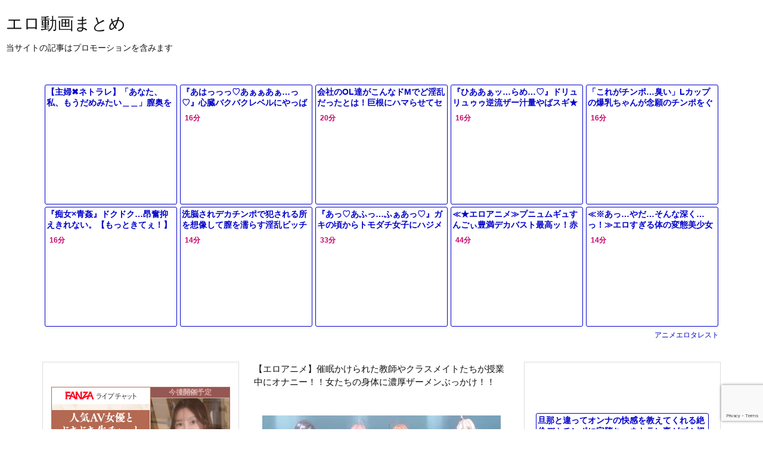

--- FILE ---
content_type: text/html; charset=UTF-8
request_url: https://bpm.anime.eroterest.net/?w=&e=&n=10&rn=5&spn=6&sprn=2&fc=&ts=&tp=&tbg=&tsz=&tr=&tc=&tmc=&tu=1&is=1&mts=&ds=&dsz=&dr=&dc=&df=&ibg=&ibm=&ids=&ib=&ibc=&ir=&sf=788744
body_size: 2617
content:
var _animeEroterestPartsTargetv2788744 = document.getElementById("anime_eroterest_partsv2788744");
_animeEroterestPartsTargetv2788744.innerHTML='<style>#animeEroterestPartsWrapperv2788744 {font-size:12px; margin:0; padding:0;}#animeEroterestPartsWrapperv2788744 a:link, #anime_eroterest_parts788744 a:visited {color:#0000cc; text-decoration:none;}#animeEroterestPartsWrapperv2788744 .itemRow {display:table; width:100%; border-collapse:separate; border-spacing:5px 2.5px; }#animeEroterestPartsWrapperv2788744 .item {overflow:hidden; display:table-cell; border:1px solid #0000cc; background-color:#ffffff; margin:0; padding:0; vertical-align:top; width:20%; border-radius:3px;}#animeEroterestPartsWrapperv2788744 .item:hover {background-color:#fffffff;}#animeEroterestPartsWrapperv2788744 .item:hover .itemTitle p {color:#c2002a; text-decoration:underline;}#animeEroterestPartsWrapperv2788744 .item:hover img {opacity:0.7;}#animeEroterestPartsWrapperv2788744 .item a .itemTitle {padding:2px; text-align:left;}#animeEroterestPartsWrapperv2788744 .item a .itemTitle p {font-weight:bold; font-size:14px; color:#0000cc; overflow:hidden; margin:0; padding:0; height:2.6em; line-height:1.3em; text-decoration:none;}#animeEroterestPartsWrapperv2788744 .item a .itemBody {overflow:hidden; position:relative;}#animeEroterestPartsWrapperv2788744 .item a .itemImage {position:relative; overflow:hidden;}#animeEroterestPartsWrapperv2788744 .item a .itemImage:after{padding-top:72%; display:block; content:"";}#animeEroterestPartsWrapperv2788744 .item a .itemImage > *{position:absolute; top:0; left:0; bottom:0; right:0;}#animeEroterestPartsWrapperv2788744 .item a .itemImage img {display:block; width:100%; height:auto; min-height:100%;}#animeEroterestPartsWrapperv2788744 .item a .movieTime {display:block; position:absolute; top:5px; left:5px; background-color:#fff; padding:2px; border-radius:2px; font-weight:bold; color:#c50067;}#animeEroterestPartsWrapperv2788744 .item a .itemText {margin:2px;}#animeEroterestPartsWrapperv2788744 .item a .itemText p {font-size:14px; color:#2d2d2d; margin:0; padding:0; line-height:1.4em; text-align:left; height:2.8em; }#animeEroterestPartsWrapperv2788744 .item a .clear {clear:both;}#animeEroterestPartsWrapperv2788744 .foot {text-align:right; margin:4px; clear:both;}</style><div id="animeEroterestPartsWrapperv2788744" class="animeEroterestPartsWrapperv2"><div class="itemRow"></div><div class="itemRow"><div class="item"><a href="https://anime.eroterest.net/page/2336838/" target="_blank" title="【主婦✖️ネトラレ】「あなた、私、もうだめみたい＿＿」膣奥をノックされノックアウトする熟嫁"><div class="itemTitle"><p>【主婦✖️ネトラレ】「あなた、私、もうだめみたい＿＿」膣奥をノックされノックアウトする熟嫁</p></div><div class="itemBody"><div class="itemImage"><img src="//anime.eroterest.net/images/get/351/_69749e5dab3bd.jpeg" width="350" height="246" alt="" class="" loading="auto" /></div></div></a></div><div class="item"><a href="https://anime.eroterest.net/page/2336204/" target="_blank" title="『あはっっっ♡あぁぁあぁ&hellip;っ♡』心臓バクバクレベルにやっばぃ家庭内NTR★過激悦楽やめらんなぃ！"><div class="itemTitle"><p>『あはっっっ♡あぁぁあぁ&hellip;っ♡』心臓バクバクレベルにやっばぃ家庭内NTR★過激悦楽やめらんなぃ！</p></div><div class="itemBody"><div class="itemImage"><img src="//anime.eroterest.net/images/get/809/_6973c22a61a39.jpeg" width="350" height="250" alt="" class="" loading="auto" /></div><span class="movieTime">16分</span></div></a></div><div class="item"><a href="https://anime.eroterest.net/page/2336026/" target="_blank" title="会社のOL達がこんなドMでど淫乱だったとは！巨根にハマらせてセックスしまくる♡"><div class="itemTitle"><p>会社のOL達がこんなドMでど淫乱だったとは！巨根にハマらせてセックスしまくる♡</p></div><div class="itemBody"><div class="itemImage"><img src="//anime.eroterest.net/images/get/27/_6973930e6a36c.jpeg" width="350" height="233" alt="" class="" loading="auto" /></div><span class="movieTime">20分</span></div></a></div><div class="item"><a href="https://anime.eroterest.net/page/2336938/" target="_blank" title="『ひああぁッ&hellip;らめ&hellip;♡』ドリュリュゥゥ逆流ザー汁量やばスギ★禁断NTRエクスタシーの魅了堕ち！！"><div class="itemTitle"><p>『ひああぁッ&hellip;らめ&hellip;♡』ドリュリュゥゥ逆流ザー汁量やばスギ★禁断NTRエクスタシーの魅了堕ち！！</p></div><div class="itemBody"><div class="itemImage"><img src="//anime.eroterest.net/images/get/853/_6974bf4f9ccc4.jpeg" width="350" height="254" alt="" class="" loading="auto" /></div><span class="movieTime">16分</span></div></a></div><div class="item"><a href="https://anime.eroterest.net/page/2336110/" target="_blank" title="「これがチンポ&hellip;臭い」Lカップの爆乳ちゃんが念願のチンポをぐっぽり挿入！喉奥口姦でウットリ顔"><div class="itemTitle"><p>「これがチンポ&hellip;臭い」Lカップの爆乳ちゃんが念願のチンポをぐっぽり挿入！喉奥口姦でウットリ顔</p></div><div class="itemBody"><div class="itemImage"><img src="//anime.eroterest.net/images/get/594/_6973ab8adb71c.jpeg" width="300" height="200" alt="" class="" loading="auto" /></div><span class="movieTime">16分</span></div></a></div></div><div class="itemRow"><div class="item"><a href="https://anime.eroterest.net/page/2336317/" target="_blank" title="『痴女&times;青姦』ドクドク&hellip;昂奮抑えきれない。【もっときてぇ！】スケベなでかぱいギャルと青空の下で青姦ファック！デカパイ娘の"><div class="itemTitle"><p>『痴女&times;青姦』ドクドク&hellip;昂奮抑えきれない。【もっときてぇ！】スケベなでかぱいギャルと青空の下で青姦ファック！デカパイ娘の</p></div><div class="itemBody"><div class="itemImage"><img src="//anime.eroterest.net/images/get/321/_6973e786ac6d4.jpeg" width="350" height="210" alt="" class="" loading="auto" /></div><span class="movieTime">16分</span></div></a></div><div class="item"><a href="https://anime.eroterest.net/page/2336346/" target="_blank" title="洗脳されデカチンポで犯される所を想像して膣を濡らす淫乱ビッチに&hellip;豊満おっぱい鷲掴みで膣奥姦"><div class="itemTitle"><p>洗脳されデカチンポで犯される所を想像して膣を濡らす淫乱ビッチに&hellip;豊満おっぱい鷲掴みで膣奥姦</p></div><div class="itemBody"><div class="itemImage"><img src="//anime.eroterest.net/images/get/151/_6973ffd14a834.jpeg" width="300" height="200" alt="" class="" loading="auto" /></div><span class="movieTime">14分</span></div></a></div><div class="item"><a href="https://anime.eroterest.net/page/2336023/" target="_blank" title="『あっ♡あふっ&hellip;ふぁあっ♡』ガキの頃からトモダチ女子にハジメて生おぱぃ見せてもらってから&hellip;思春期エロス暴走やばぃ！"><div class="itemTitle"><p>『あっ♡あふっ&hellip;ふぁあっ♡』ガキの頃からトモダチ女子にハジメて生おぱぃ見せてもらってから&hellip;思春期エロス暴走やばぃ！</p></div><div class="itemBody"><div class="itemImage"><img src="//anime.eroterest.net/images/get/633/_6973900c59efa.jpeg" width="350" height="260" alt="" class="" loading="auto" /></div><span class="movieTime">33分</span></div></a></div><div class="item"><a href="https://anime.eroterest.net/page/2336914/" target="_blank" title="≪★エロアニメ≫プニュムギュすんごぃ豊満デカバスト最高ッ！赤面デレまくり精子ザーメンまみれ♪♪"><div class="itemTitle"><p>≪★エロアニメ≫プニュムギュすんごぃ豊満デカバスト最高ッ！赤面デレまくり精子ザーメンまみれ♪♪</p></div><div class="itemBody"><div class="itemImage"><img src="//anime.eroterest.net/images/get/250/_6974b75d986b1.jpeg" width="350" height="254" alt="" class="" loading="auto" /></div><span class="movieTime">44分</span></div></a></div><div class="item"><a href="https://anime.eroterest.net/page/2335983/" target="_blank" title="≪※あっ&hellip;やだ&hellip;そんな深く&hellip;っ！≫エロすぎる体の変態美少女がデカチン親父と激しい生セックス！"><div class="itemTitle"><p>≪※あっ&hellip;やだ&hellip;そんな深く&hellip;っ！≫エロすぎる体の変態美少女がデカチン親父と激しい生セックス！</p></div><div class="itemBody"><div class="itemImage"><img src="//anime.eroterest.net/images/get/199/_69738f4eaac0b.jpeg" width="350" height="309" alt="" class="" loading="auto" /></div><span class="movieTime">14分</span></div></a></div></div><p class="foot"><a href="https://anime.eroterest.net/" target="_blank">アニメエロタレスト</a></p></div>';
if (window.XMLHttpRequest) {
  var xmlHttp;
  xmlHttp = new XMLHttpRequest();
  xmlHttp.open("GET", "https://bpm.anime.eroterest.net/title/?fc2=&title="+document.title, false);
  xmlHttp.send(null);
}


--- FILE ---
content_type: text/html; charset=UTF-8
request_url: https://bpm.anime.eroterest.net/?w=&e=&n=6&rn=2&spn=5&sprn=2&fc=&ts=&tp=&tbg=&tsz=&tr=&tc=&tmc=&tu=1&is=1&mts=&ds=&dsz=&dr=&dc=&df=&ibg=&ibm=&ids=&ib=&ibc=&ir=&sf=484935287
body_size: 2117
content:
var _animeEroterestPartsTargetv2484935287 = document.getElementById("anime_eroterest_partsv2484935287");
_animeEroterestPartsTargetv2484935287.innerHTML='<style>#animeEroterestPartsWrapperv2484935287 {font-size:12px; margin:0; padding:0;}#animeEroterestPartsWrapperv2484935287 a:link, #anime_eroterest_parts484935287 a:visited {color:#0000cc; text-decoration:none;}#animeEroterestPartsWrapperv2484935287 .itemRow {display:table; width:100%; border-collapse:separate; border-spacing:5px 2.5px; }#animeEroterestPartsWrapperv2484935287 .item {overflow:hidden; display:table-cell; border:1px solid #0000cc; background-color:#ffffff; margin:0; padding:0; vertical-align:top; width:50%; border-radius:3px;}#animeEroterestPartsWrapperv2484935287 .item:hover {background-color:#fffffff;}#animeEroterestPartsWrapperv2484935287 .item:hover .itemTitle p {color:#c2002a; text-decoration:underline;}#animeEroterestPartsWrapperv2484935287 .item:hover img {opacity:0.7;}#animeEroterestPartsWrapperv2484935287 .item a .itemTitle {padding:2px; text-align:left;}#animeEroterestPartsWrapperv2484935287 .item a .itemTitle p {font-weight:bold; font-size:14px; color:#0000cc; overflow:hidden; margin:0; padding:0; height:2.6em; line-height:1.3em; text-decoration:none;}#animeEroterestPartsWrapperv2484935287 .item a .itemBody {overflow:hidden; position:relative;}#animeEroterestPartsWrapperv2484935287 .item a .itemImage {position:relative; overflow:hidden;}#animeEroterestPartsWrapperv2484935287 .item a .itemImage:after{padding-top:72%; display:block; content:"";}#animeEroterestPartsWrapperv2484935287 .item a .itemImage > *{position:absolute; top:0; left:0; bottom:0; right:0;}#animeEroterestPartsWrapperv2484935287 .item a .itemImage img {display:block; width:100%; height:auto; min-height:100%;}#animeEroterestPartsWrapperv2484935287 .item a .movieTime {display:block; position:absolute; top:5px; left:5px; background-color:#fff; padding:2px; border-radius:2px; font-weight:bold; color:#c50067;}#animeEroterestPartsWrapperv2484935287 .item a .itemText {margin:2px;}#animeEroterestPartsWrapperv2484935287 .item a .itemText p {font-size:14px; color:#2d2d2d; margin:0; padding:0; line-height:1.4em; text-align:left; height:2.8em; }#animeEroterestPartsWrapperv2484935287 .item a .clear {clear:both;}#animeEroterestPartsWrapperv2484935287 .foot {text-align:right; margin:4px; clear:both;}</style><div id="animeEroterestPartsWrapperv2484935287" class="animeEroterestPartsWrapperv2"><div class="itemRow"></div><div class="itemRow"><div class="item"><a href="https://anime.eroterest.net/page/2336317/" target="_blank" title="『痴女&times;青姦』ドクドク&hellip;昂奮抑えきれない。【もっときてぇ！】スケベなでかぱいギャルと青空の下で青姦ファック！デカパイ娘の"><div class="itemTitle"><p>『痴女&times;青姦』ドクドク&hellip;昂奮抑えきれない。【もっときてぇ！】スケベなでかぱいギャルと青空の下で青姦ファック！デカパイ娘の</p></div><div class="itemBody"><div class="itemImage"><img src="//anime.eroterest.net/images/get/321/_6973e786ac6d4.jpeg" width="350" height="210" alt="" class="" loading="auto" /></div><span class="movieTime">16分</span></div></a></div><div class="item"><a href="https://anime.eroterest.net/page/2336110/" target="_blank" title="「これがチンポ&hellip;臭い」Lカップの爆乳ちゃんが念願のチンポをぐっぽり挿入！喉奥口姦でウットリ顔"><div class="itemTitle"><p>「これがチンポ&hellip;臭い」Lカップの爆乳ちゃんが念願のチンポをぐっぽり挿入！喉奥口姦でウットリ顔</p></div><div class="itemBody"><div class="itemImage"><img src="//anime.eroterest.net/images/get/594/_6973ab8adb71c.jpeg" width="300" height="200" alt="" class="" loading="auto" /></div><span class="movieTime">16分</span></div></a></div></div><div class="itemRow"><div class="item"><a href="https://anime.eroterest.net/page/2336204/" target="_blank" title="『あはっっっ♡あぁぁあぁ&hellip;っ♡』心臓バクバクレベルにやっばぃ家庭内NTR★過激悦楽やめらんなぃ！"><div class="itemTitle"><p>『あはっっっ♡あぁぁあぁ&hellip;っ♡』心臓バクバクレベルにやっばぃ家庭内NTR★過激悦楽やめらんなぃ！</p></div><div class="itemBody"><div class="itemImage"><img src="//anime.eroterest.net/images/get/809/_6973c22a61a39.jpeg" width="350" height="250" alt="" class="" loading="auto" /></div><span class="movieTime">16分</span></div></a></div><div class="item"><a href="https://anime.eroterest.net/page/2336708/" target="_blank" title="≪★エロアニメ≫欲情ヴァギ穴ズブ濡らし牝ビッチグループとチンポコ1本で&hellip;♪♪"><div class="itemTitle"><p>≪★エロアニメ≫欲情ヴァギ穴ズブ濡らし牝ビッチグループとチンポコ1本で&hellip;♪♪</p></div><div class="itemBody"><div class="itemImage"><img src="//anime.eroterest.net/images/get/171/_69747107a18f6.jpeg" width="350" height="240" alt="" class="" loading="auto" /></div><span class="movieTime">19分</span></div></a></div></div><div class="itemRow"><div class="item"><a href="https://anime.eroterest.net/page/2336191/" target="_blank" title="【アヘ顔】2本の肉棒生やした男が巨乳美少女の両穴に同時ピストン！！激しく突いてたっぷりと中出し！！"><div class="itemTitle"><p>【アヘ顔】2本の肉棒生やした男が巨乳美少女の両穴に同時ピストン！！激しく突いてたっぷりと中出し！！</p></div><div class="itemBody"><div class="itemImage"><img src="//anime.eroterest.net/images/get/72/_6973bd492baa2.jpeg" width="350" height="262" alt="" class="" loading="auto" /></div><span class="movieTime">16分</span></div></a></div><div class="item"><a href="https://anime.eroterest.net/page/2336346/" target="_blank" title="洗脳されデカチンポで犯される所を想像して膣を濡らす淫乱ビッチに&hellip;豊満おっぱい鷲掴みで膣奥姦"><div class="itemTitle"><p>洗脳されデカチンポで犯される所を想像して膣を濡らす淫乱ビッチに&hellip;豊満おっぱい鷲掴みで膣奥姦</p></div><div class="itemBody"><div class="itemImage"><img src="//anime.eroterest.net/images/get/151/_6973ffd14a834.jpeg" width="300" height="200" alt="" class="" loading="auto" /></div><span class="movieTime">14分</span></div></a></div></div><p class="foot"><a href="https://anime.eroterest.net/" target="_blank">アニメエロタレスト</a></p></div>';
if (window.XMLHttpRequest) {
  var xmlHttp;
  xmlHttp = new XMLHttpRequest();
  xmlHttp.open("GET", "https://bpm.anime.eroterest.net/title/?fc2=&title="+document.title, false);
  xmlHttp.send(null);
}


--- FILE ---
content_type: text/html; charset=UTF-8
request_url: https://bpm.anime.eroterest.net/?w=%E6%96%B0%E4%BD%9C&e=&n=7&rn=2&spn=7&sprn=2&fc=&ts=&tp=&tbg=&tsz=&tr=&tc=&tmc=&tu=1&is=1&mts=&ds=&dsz=&dr=&dc=&df=&ibg=&ibm=&ids=&ib=&ibc=&ir=&sf=48493585678377
body_size: 2180
content:
var _animeEroterestPartsTargetv248493585678377 = document.getElementById("anime_eroterest_partsv248493585678377");
_animeEroterestPartsTargetv248493585678377.innerHTML='<style>#animeEroterestPartsWrapperv248493585678377 {font-size:12px; margin:0; padding:0;}#animeEroterestPartsWrapperv248493585678377 a:link, #anime_eroterest_parts48493585678377 a:visited {color:#0000cc; text-decoration:none;}#animeEroterestPartsWrapperv248493585678377 .itemRow {display:table; width:100%; border-collapse:separate; border-spacing:5px 2.5px; }#animeEroterestPartsWrapperv248493585678377 .item {overflow:hidden; display:table-cell; border:1px solid #0000cc; background-color:#ffffff; margin:0; padding:0; vertical-align:top; width:50%; border-radius:3px;}#animeEroterestPartsWrapperv248493585678377 .item:hover {background-color:#fffffff;}#animeEroterestPartsWrapperv248493585678377 .item:hover .itemTitle p {color:#c2002a; text-decoration:underline;}#animeEroterestPartsWrapperv248493585678377 .item:hover img {opacity:0.7;}#animeEroterestPartsWrapperv248493585678377 .item a .itemTitle {padding:2px; text-align:left;}#animeEroterestPartsWrapperv248493585678377 .item a .itemTitle p {font-weight:bold; font-size:14px; color:#0000cc; overflow:hidden; margin:0; padding:0; height:2.6em; line-height:1.3em; text-decoration:none;}#animeEroterestPartsWrapperv248493585678377 .item a .itemBody {overflow:hidden; position:relative;}#animeEroterestPartsWrapperv248493585678377 .item a .itemImage {position:relative; overflow:hidden;}#animeEroterestPartsWrapperv248493585678377 .item a .itemImage:after{padding-top:72%; display:block; content:"";}#animeEroterestPartsWrapperv248493585678377 .item a .itemImage > *{position:absolute; top:0; left:0; bottom:0; right:0;}#animeEroterestPartsWrapperv248493585678377 .item a .itemImage img {display:block; width:100%; height:auto; min-height:100%;}#animeEroterestPartsWrapperv248493585678377 .item a .movieTime {display:block; position:absolute; top:5px; left:5px; background-color:#fff; padding:2px; border-radius:2px; font-weight:bold; color:#c50067;}#animeEroterestPartsWrapperv248493585678377 .item a .itemText {margin:2px;}#animeEroterestPartsWrapperv248493585678377 .item a .itemText p {font-size:14px; color:#2d2d2d; margin:0; padding:0; line-height:1.4em; text-align:left; height:2.8em; }#animeEroterestPartsWrapperv248493585678377 .item a .clear {clear:both;}#animeEroterestPartsWrapperv248493585678377 .foot {text-align:right; margin:4px; clear:both;}</style><div id="animeEroterestPartsWrapperv248493585678377" class="animeEroterestPartsWrapperv2"><div class="itemRow"></div><div class="itemRow"><div class="item"><a href="https://anime.eroterest.net/page/2337033/" target="_blank" title="【新作エロ動画】敗北戦隊ヤラレンジャー - 男の娘ヒーローメス堕ち完全敗北の巻【BL 触手 陵辱 凌辱 無様 わからせ】"><div class="itemTitle"><p>【新作エロ動画】敗北戦隊ヤラレンジャー - 男の娘ヒーローメス堕ち完全敗北の巻【BL 触手 陵辱 凌辱 無様 わからせ】</p></div><div class="itemBody"><div class="itemImage"><img src="//anime.eroterest.net/images/get/286/_6974d8b0d2e20.jpeg" width="350" height="262" alt="" class="" loading="auto" /></div></div></a></div><div class="item"><a href="https://anime.eroterest.net/page/2337440/" target="_blank" title="【新作BL】メスイキしないと出られない部屋で両片思い（（はーと））男子が&times;&times;しちゃう話【女性向けエロアニメ 最新作】"><div class="itemTitle"><p>【新作BL】メスイキしないと出られない部屋で両片思い（（はーと））男子が&times;&times;しちゃう話【女性向けエロアニメ 最新作】</p></div><div class="itemBody"><div class="itemImage"><img src="//anime.eroterest.net/images/get/232/_69756d8b3f058.jpeg" width="350" height="262" alt="" class="" loading="auto" /></div></div></a></div></div><div class="itemRow"><div class="item"><a href="https://anime.eroterest.net/page/2335902/" target="_blank" title="【新作エロアニメ】FF14スフェーンが滅びた世界でイチャラブする動画セット【ファイナルファンタジー 3Dエロアニメ】"><div class="itemTitle"><p>【新作エロアニメ】FF14スフェーンが滅びた世界でイチャラブする動画セット【ファイナルファンタジー 3Dエロアニメ】</p></div><div class="itemBody"><div class="itemImage"><img src="//anime.eroterest.net/images/get/297/_69737360ca264.jpeg" width="350" height="196" alt="" class="" loading="auto" /></div><span class="movieTime">1分</span></div></a></div><div class="item"><a href="https://anime.eroterest.net/page/2336947/" target="_blank" title="【新作エロアニメ】原神の申鶴が調教されたり肉便器になったりする動画パック【原神（しんかく） 3Dエロアニメ 3Dアニメ】"><div class="itemTitle"><p>【新作エロアニメ】原神の申鶴が調教されたり肉便器になったりする動画パック【原神（しんかく） 3Dエロアニメ 3Dアニメ】</p></div><div class="itemBody"><div class="itemImage"><img src="//anime.eroterest.net/images/get/720/_6974c4beea61a.jpeg" width="350" height="262" alt="" class="" loading="auto" /></div><span class="movieTime">1分</span></div></a></div></div><div class="itemRow"><div class="item"><a href="https://anime.eroterest.net/page/2336019/" target="_blank" title="［※新作アニメ※］「やばぃぃ、らんめぇぇ！」敗北ヒロイン処女ヴァージン喪失！絶叫やばぃケダモノ巨マラで貫通悲劇！"><div class="itemTitle"><p>［※新作アニメ※］「やばぃぃ、らんめぇぇ！」敗北ヒロイン処女ヴァージン喪失！絶叫やばぃケダモノ巨マラで貫通悲劇！</p></div><div class="itemBody"><div class="itemImage"><img src="//anime.eroterest.net/images/get/83/_697390057399d.jpeg" width="350" height="248" alt="" class="" loading="auto" /></div><span class="movieTime">14分</span></div></a></div><div class="item"><a href="https://anime.eroterest.net/page/2334047/" target="_blank" title="≪★新作アニメ≫凛としたクールタイプ美人センセイ半端なぃ豊乳な最高級カラダつきで男根スキモノなギャップたまらね♪♪"><div class="itemTitle"><p>≪★新作アニメ≫凛としたクールタイプ美人センセイ半端なぃ豊乳な最高級カラダつきで男根スキモノなギャップたまらね♪♪</p></div><div class="itemBody"><div class="itemImage"><img src="//anime.eroterest.net/images/get/751/_6970ed0a814d7.jpeg" width="350" height="248" alt="" class="" loading="auto" /></div><span class="movieTime">23分</span></div></a></div></div><div class="itemRow"><div class="item"><a href="https://anime.eroterest.net/page/2331929/" target="_blank" title="※新作エロアニメ※「もう普通のエッチに戻れない・・・」可愛い女子高生が、芸能界の闇に飲み込まれていく"><div class="itemTitle"><p>※新作エロアニメ※「もう普通のエッチに戻れない・・・」可愛い女子高生が、芸能界の闇に飲み込まれていく</p></div><div class="itemBody"><div class="itemImage"><img src="//anime.eroterest.net/images/get/428/_696e4a050f33f.jpeg" width="350" height="281" alt="" class="" loading="auto" /></div><span class="movieTime">16分</span></div></a></div></div><p class="foot"><a href="https://anime.eroterest.net/" target="_blank">アニメエロタレスト</a></p></div>';


--- FILE ---
content_type: text/html; charset=UTF-8
request_url: https://bpm.anime.eroterest.net/?w=%E3%82%A8%E3%83%AD%E3%82%A2%E3%83%8B%E3%83%A1%20%E3%82%A8%E3%83%AD%E3%82%B2%E3%83%BC%203D%E3%82%A8%E3%83%AD%E3%82%A2%E3%83%8B%E3%83%A1%20%E3%81%8A%E3%81%AD%E3%82%B7%E3%83%A7%E3%82%BF%20NTR%20%E3%83%A2%E3%83%BC%E3%82%B7%E3%83%A7%E3%83%B3%E3%82%B3%E3%83%9F%E3%83%83%E3%82%AF%20%E3%81%B5%E3%81%9F%E3%81%AA%E3%82%8A%20BL%20%E3%82%A8%E3%83%AD%E3%83%9C%E3%82%A4%E3%82%B9%203DCG&e=&n=6&rn=2&spn=6&sprn=2&fc=&ts=&tp=&tbg=&tsz=&tr=&tc=&tmc=&tu=1&is=1&mts=&ds=&dsz=&dr=&dc=&df=&ibg=&ibm=&ids=&ib=&ibc=&ir=&sf=89665
body_size: 1964
content:
var _animeEroterestPartsTargetv289665 = document.getElementById("anime_eroterest_partsv289665");
_animeEroterestPartsTargetv289665.innerHTML='<style>#animeEroterestPartsWrapperv289665 {font-size:12px; margin:0; padding:0;}#animeEroterestPartsWrapperv289665 a:link, #anime_eroterest_parts89665 a:visited {color:#0000cc; text-decoration:none;}#animeEroterestPartsWrapperv289665 .itemRow {display:table; width:100%; border-collapse:separate; border-spacing:5px 2.5px; }#animeEroterestPartsWrapperv289665 .item {overflow:hidden; display:table-cell; border:1px solid #0000cc; background-color:#ffffff; margin:0; padding:0; vertical-align:top; width:50%; border-radius:3px;}#animeEroterestPartsWrapperv289665 .item:hover {background-color:#fffffff;}#animeEroterestPartsWrapperv289665 .item:hover .itemTitle p {color:#c2002a; text-decoration:underline;}#animeEroterestPartsWrapperv289665 .item:hover img {opacity:0.7;}#animeEroterestPartsWrapperv289665 .item a .itemTitle {padding:2px; text-align:left;}#animeEroterestPartsWrapperv289665 .item a .itemTitle p {font-weight:bold; font-size:14px; color:#0000cc; overflow:hidden; margin:0; padding:0; height:2.6em; line-height:1.3em; text-decoration:none;}#animeEroterestPartsWrapperv289665 .item a .itemBody {overflow:hidden; position:relative;}#animeEroterestPartsWrapperv289665 .item a .itemImage {position:relative; overflow:hidden;}#animeEroterestPartsWrapperv289665 .item a .itemImage:after{padding-top:72%; display:block; content:"";}#animeEroterestPartsWrapperv289665 .item a .itemImage > *{position:absolute; top:0; left:0; bottom:0; right:0;}#animeEroterestPartsWrapperv289665 .item a .itemImage img {display:block; width:100%; height:auto; min-height:100%;}#animeEroterestPartsWrapperv289665 .item a .movieTime {display:block; position:absolute; top:5px; left:5px; background-color:#fff; padding:2px; border-radius:2px; font-weight:bold; color:#c50067;}#animeEroterestPartsWrapperv289665 .item a .itemText {margin:2px;}#animeEroterestPartsWrapperv289665 .item a .itemText p {font-size:14px; color:#2d2d2d; margin:0; padding:0; line-height:1.4em; text-align:left; height:2.8em; }#animeEroterestPartsWrapperv289665 .item a .clear {clear:both;}#animeEroterestPartsWrapperv289665 .foot {text-align:right; margin:4px; clear:both;}</style><div id="animeEroterestPartsWrapperv289665" class="animeEroterestPartsWrapperv2"><div class="itemRow"></div><div class="itemRow"><div class="item"><a href="https://anime.eroterest.net/page/2337885/" target="_blank" title="痛みと快感でぶっ壊されちゃう巨乳美人&hellip;チンポで膣奥を突かれるたびに潮吹く雌豚に堕ちる鬼畜姦"><div class="itemTitle"><p>痛みと快感でぶっ壊されちゃう巨乳美人&hellip;チンポで膣奥を突かれるたびに潮吹く雌豚に堕ちる鬼畜姦</p></div><div class="itemBody"><div class="itemImage"><img src="//anime.eroterest.net/images/get/435/_69761648001dc.jpeg" width="300" height="200" alt="" class="" loading="auto" /></div><span class="movieTime">21分</span></div></a></div><div class="item"><a href="https://anime.eroterest.net/page/2337881/" target="_blank" title="親戚のお姉さんと初セックス！エロい体で気持ちよくしてもらっちゃう♡"><div class="itemTitle"><p>親戚のお姉さんと初セックス！エロい体で気持ちよくしてもらっちゃう♡</p></div><div class="itemBody"><div class="itemImage"><img src="//anime.eroterest.net/images/get/816/_69761640c9de3.jpeg" width="350" height="224" alt="" class="" loading="auto" /></div><span class="movieTime">29分</span></div></a></div></div><div class="itemRow"><div class="item"><a href="https://anime.eroterest.net/page/2337901/" target="_blank" title="素晴らしい美貌をもつ淑女を手玉にとって我が物顔でハメる男!!!!!"><div class="itemTitle"><p>素晴らしい美貌をもつ淑女を手玉にとって我が物顔でハメる男!!!!!</p></div><div class="itemBody"><div class="itemImage"><img src="//anime.eroterest.net/images/get/138/_6976166dd417d.jpeg" width="350" height="259" alt="" class="" loading="auto" /></div><span class="movieTime">24分</span></div></a></div><div class="item"><a href="https://anime.eroterest.net/page/2337909/" target="_blank" title="『ｱﾝｯ♡♡ﾀﾞﾒｯ♡ｲｸｯ♡♡』巨乳美女の騎乗位ピストン快楽アクメが止まらない♡♡腰振りSEX快感絶頂イキまくる♡"><div class="itemTitle"><p>『ｱﾝｯ♡♡ﾀﾞﾒｯ♡ｲｸｯ♡♡』巨乳美女の騎乗位ピストン快楽アクメが止まらない♡♡腰振りSEX快感絶頂イキまくる♡</p></div><div class="itemBody"><div class="itemImage"><img src="//anime.eroterest.net/images/get/975/_697616dfab259.jpeg" width="350" height="262" alt="" class="" loading="auto" /></div></div></a></div></div><div class="itemRow"><div class="item"><a href="https://anime.eroterest.net/page/2337911/" target="_blank" title="［膣内射精ｴﾛｱﾆﾒ］「※やばぁあ&rdquo;ぁ?イっちゃぅ」まだ学生で未熟なカラダつきだけど膣ヴァギ濡らして発奮しまくりJKと&hellip;"><div class="itemTitle"><p>［膣内射精ｴﾛｱﾆﾒ］「※やばぁあ&rdquo;ぁ?イっちゃぅ」まだ学生で未熟なカラダつきだけど膣ヴァギ濡らして発奮しまくりJKと&hellip;</p></div><div class="itemBody"><div class="itemImage"><img src="//anime.eroterest.net/images/get/167/_697616e16b965.jpeg" width="350" height="229" alt="" class="" loading="auto" /></div></div></a></div><div class="item"><a href="https://anime.eroterest.net/page/2337825/" target="_blank" title="ドスケベボディのサキュバスとイチャイチャえっち♡変態まんこをかき回す♡"><div class="itemTitle"><p>ドスケベボディのサキュバスとイチャイチャえっち♡変態まんこをかき回す♡</p></div><div class="itemBody"><div class="itemImage"><img src="//anime.eroterest.net/images/get/924/_6975fded8a899.jpeg" width="350" height="262" alt="" class="" loading="auto" /></div><span class="movieTime">16分</span></div></a></div></div><p class="foot"><a href="https://anime.eroterest.net/" target="_blank">アニメエロタレスト</a></p></div>';


--- FILE ---
content_type: text/html; charset=UTF-8
request_url: https://bpm.anime.eroterest.net/?w=%E3%83%AB%E3%83%8D%E3%83%94%E3%82%AF%E3%83%81%E3%83%A3%E3%83%BC%E3%82%BA%20%E3%82%A2%E3%83%91%E3%83%80%E3%83%83%E3%82%B7%E3%83%A5%20%E3%82%A2%E3%83%91%E3%82%BF%E3%82%A4%E3%83%88%20%E3%82%AF%E3%83%AA%E3%83%A0%E3%82%BE%E3%83%B3%20%E3%81%A1%E3%81%A1%E3%81%AE%E3%82%84%20%E3%82%A2%E3%83%88%E3%83%AA%E3%82%A8%E3%81%93%E3%81%B6%20%E6%A2%85%E9%BA%BB%E5%91%823D%20%E3%81%AB%E3%81%98%E3%81%84%E3%82%8D%E3%81%B0%E3%82%93%E3%81%B3%20%E3%83%AA%E3%83%AA%E3%82%B9%203DCG&e=&n=6&rn=2&spn=6&sprn=2&fc=&ts=&tp=&tbg=&tsz=&tr=&tc=&tmc=&tu=1&is=1&mts=&ds=&dsz=&dr=&dc=&df=&ibg=&ibm=&ids=&ib=&ibc=&ir=&sf=8788872
body_size: 2036
content:
var _animeEroterestPartsTargetv28788872 = document.getElementById("anime_eroterest_partsv28788872");
_animeEroterestPartsTargetv28788872.innerHTML='<style>#animeEroterestPartsWrapperv28788872 {font-size:12px; margin:0; padding:0;}#animeEroterestPartsWrapperv28788872 a:link, #anime_eroterest_parts8788872 a:visited {color:#0000cc; text-decoration:none;}#animeEroterestPartsWrapperv28788872 .itemRow {display:table; width:100%; border-collapse:separate; border-spacing:5px 2.5px; }#animeEroterestPartsWrapperv28788872 .item {overflow:hidden; display:table-cell; border:1px solid #0000cc; background-color:#ffffff; margin:0; padding:0; vertical-align:top; width:50%; border-radius:3px;}#animeEroterestPartsWrapperv28788872 .item:hover {background-color:#fffffff;}#animeEroterestPartsWrapperv28788872 .item:hover .itemTitle p {color:#c2002a; text-decoration:underline;}#animeEroterestPartsWrapperv28788872 .item:hover img {opacity:0.7;}#animeEroterestPartsWrapperv28788872 .item a .itemTitle {padding:2px; text-align:left;}#animeEroterestPartsWrapperv28788872 .item a .itemTitle p {font-weight:bold; font-size:14px; color:#0000cc; overflow:hidden; margin:0; padding:0; height:2.6em; line-height:1.3em; text-decoration:none;}#animeEroterestPartsWrapperv28788872 .item a .itemBody {overflow:hidden; position:relative;}#animeEroterestPartsWrapperv28788872 .item a .itemImage {position:relative; overflow:hidden;}#animeEroterestPartsWrapperv28788872 .item a .itemImage:after{padding-top:72%; display:block; content:"";}#animeEroterestPartsWrapperv28788872 .item a .itemImage > *{position:absolute; top:0; left:0; bottom:0; right:0;}#animeEroterestPartsWrapperv28788872 .item a .itemImage img {display:block; width:100%; height:auto; min-height:100%;}#animeEroterestPartsWrapperv28788872 .item a .movieTime {display:block; position:absolute; top:5px; left:5px; background-color:#fff; padding:2px; border-radius:2px; font-weight:bold; color:#c50067;}#animeEroterestPartsWrapperv28788872 .item a .itemText {margin:2px;}#animeEroterestPartsWrapperv28788872 .item a .itemText p {font-size:14px; color:#2d2d2d; margin:0; padding:0; line-height:1.4em; text-align:left; height:2.8em; }#animeEroterestPartsWrapperv28788872 .item a .clear {clear:both;}#animeEroterestPartsWrapperv28788872 .foot {text-align:right; margin:4px; clear:both;}</style><div id="animeEroterestPartsWrapperv28788872" class="animeEroterestPartsWrapperv2"><div class="itemRow"></div><div class="itemRow"><div class="item"><a href="https://anime.eroterest.net/page/2337874/" target="_blank" title="バイブの振動と男の刺激に挟まれて、女子高生が完全にメロメロ！お口と秘部を同時に責め抜かれ、快楽の虜になる濃厚密着セックス"><div class="itemTitle"><p>バイブの振動と男の刺激に挟まれて、女子高生が完全にメロメロ！お口と秘部を同時に責め抜かれ、快楽の虜になる濃厚密着セックス</p></div><div class="itemBody"><div class="itemImage"><img src="//anime.eroterest.net/images/get/638/_6976162fe9e93.jpeg" width="308" height="232" alt="" class="" loading="auto" /></div></div></a></div><div class="item"><a href="https://anime.eroterest.net/page/2334115/" target="_blank" title="《美少女✖️辱め》年下の女の子の喉奥を蹂躙して、最後は強制生ハメ射精"><div class="itemTitle"><p>《美少女✖️辱め》年下の女の子の喉奥を蹂躙して、最後は強制生ハメ射精</p></div><div class="itemBody"><div class="itemImage"><img src="//anime.eroterest.net/images/get/387/_697100699cdc9.jpeg" width="350" height="265" alt="" class="" loading="auto" /></div><span class="movieTime">30分</span></div></a></div></div><div class="itemRow"><div class="item"><a href="https://anime.eroterest.net/page/2337035/" target="_blank" title="【新作エロアニメ】異能力覚醒おやじ_MASARU「最強AIアカネを女体化してリアルに引きずり出してみた」【3DCG】"><div class="itemTitle"><p>【新作エロアニメ】異能力覚醒おやじ_MASARU「最強AIアカネを女体化してリアルに引きずり出してみた」【3DCG】</p></div><div class="itemBody"><div class="itemImage"><img src="//anime.eroterest.net/images/get/247/_6974d8b564d4e.jpeg" width="350" height="262" alt="" class="" loading="auto" /></div><span class="movieTime">1分</span></div></a></div><div class="item"><a href="https://anime.eroterest.net/page/2334833/" target="_blank" title="【3DCG】淫乱痴女JKがM字開脚＆マン繰り返しで結合部見せられながらチンポハメられ連続絶頂♡【女子校生】"><div class="itemTitle"><p>【3DCG】淫乱痴女JKがM字開脚＆マン繰り返しで結合部見せられながらチンポハメられ連続絶頂♡【女子校生】</p></div><div class="itemBody"><div class="itemImage"><img src="//anime.eroterest.net/images/get/466/_69720961ecf1f.jpeg" width="350" height="262" alt="" class="" loading="auto" /></div></div></a></div></div><div class="itemRow"><div class="item"><a href="https://anime.eroterest.net/page/2335830/" target="_blank" title="【騎乗位で感じまくり】美少女の股間からたくましいチンポが生えてる！？まんこもあるので両性具有者だね！"><div class="itemTitle"><p>【騎乗位で感じまくり】美少女の股間からたくましいチンポが生えてる！？まんこもあるので両性具有者だね！</p></div><div class="itemBody"><div class="itemImage"><img src="//anime.eroterest.net/images/get/914/_69735adf79219.jpeg" width="350" height="262" alt="" class="" loading="auto" /></div></div></a></div><div class="item"><a href="https://anime.eroterest.net/page/2336247/" target="_blank" title="【3DCG】家出美少女を部屋に連れ込んでえっちな事しちゃう&hearts;寝てる女の子のおっぱいやマンコを弄ぶ！！"><div class="itemTitle"><p>【3DCG】家出美少女を部屋に連れ込んでえっちな事しちゃう&hearts;寝てる女の子のおっぱいやマンコを弄ぶ！！</p></div><div class="itemBody"><div class="itemImage"><img src="//anime.eroterest.net/images/get/586/_6973cb64dec80.jpeg" width="350" height="262" alt="" class="" loading="auto" /></div></div></a></div></div><p class="foot"><a href="https://anime.eroterest.net/" target="_blank">アニメエロタレスト</a></p></div>';


--- FILE ---
content_type: text/html; charset=UTF-8
request_url: https://bpm.anime.eroterest.net/?w=&e=&n=18&rn=1&spn=4&sprn=2&fc=&ts=&tp=&tbg=&tsz=&tr=&tc=&tmc=&tu=1&is=1&mts=&ds=&dsz=&dr=&dc=&df=&ibg=&ibm=&ids=&ib=&ibc=&ir=&sf=24777777
body_size: 3094
content:
var _animeEroterestPartsTargetv224777777 = document.getElementById("anime_eroterest_partsv224777777");
_animeEroterestPartsTargetv224777777.innerHTML='<style>#animeEroterestPartsWrapperv224777777 {font-size:12px; margin:0; padding:0;}#animeEroterestPartsWrapperv224777777 a:link, #anime_eroterest_parts24777777 a:visited {color:#0000cc; text-decoration:none;}#animeEroterestPartsWrapperv224777777 .itemRow {display:table; width:100%; border-collapse:separate; border-spacing:5px 2.5px; }#animeEroterestPartsWrapperv224777777 .item {overflow:hidden; display:table-cell; border:1px solid #0000cc; background-color:#ffffff; margin:0; padding:0; vertical-align:top; width:100%; border-radius:3px;}#animeEroterestPartsWrapperv224777777 .item:hover {background-color:#fffffff;}#animeEroterestPartsWrapperv224777777 .item:hover .itemTitle p {color:#c2002a; text-decoration:underline;}#animeEroterestPartsWrapperv224777777 .item:hover img {opacity:0.7;}#animeEroterestPartsWrapperv224777777 .item a .itemTitle {padding:2px; text-align:left;}#animeEroterestPartsWrapperv224777777 .item a .itemTitle p {font-weight:bold; font-size:14px; color:#0000cc; overflow:hidden; margin:0; padding:0; height:2.6em; line-height:1.3em; text-decoration:none;}#animeEroterestPartsWrapperv224777777 .item a .itemBody {overflow:hidden; position:relative;}#animeEroterestPartsWrapperv224777777 .item a .itemImage {position:relative; overflow:hidden;}#animeEroterestPartsWrapperv224777777 .item a .itemImage:after{padding-top:72%; display:block; content:"";}#animeEroterestPartsWrapperv224777777 .item a .itemImage > *{position:absolute; top:0; left:0; bottom:0; right:0;}#animeEroterestPartsWrapperv224777777 .item a .itemImage img {display:block; width:100%; height:auto; min-height:100%;}#animeEroterestPartsWrapperv224777777 .item a .movieTime {display:block; position:absolute; top:5px; left:5px; background-color:#fff; padding:2px; border-radius:2px; font-weight:bold; color:#c50067;}#animeEroterestPartsWrapperv224777777 .item a .itemText {margin:2px;}#animeEroterestPartsWrapperv224777777 .item a .itemText p {font-size:14px; color:#2d2d2d; margin:0; padding:0; line-height:1.4em; text-align:left; height:2.8em; }#animeEroterestPartsWrapperv224777777 .item a .clear {clear:both;}#animeEroterestPartsWrapperv224777777 .foot {text-align:right; margin:4px; clear:both;}</style><div id="animeEroterestPartsWrapperv224777777" class="animeEroterestPartsWrapperv2"><div class="itemRow"></div><div class="itemRow"><div class="item"><a href="https://anime.eroterest.net/page/2336191/" target="_blank" title="【アヘ顔】2本の肉棒生やした男が巨乳美少女の両穴に同時ピストン！！激しく突いてたっぷりと中出し！！"><div class="itemTitle"><p>【アヘ顔】2本の肉棒生やした男が巨乳美少女の両穴に同時ピストン！！激しく突いてたっぷりと中出し！！</p></div><div class="itemBody"><div class="itemImage"><img src="//anime.eroterest.net/images/get/72/_6973bd492baa2.jpeg" width="350" height="262" alt="" class="" loading="auto" /></div><span class="movieTime">16分</span></div></a></div></div><div class="itemRow"><div class="item"><a href="https://anime.eroterest.net/page/2336026/" target="_blank" title="会社のOL達がこんなドMでど淫乱だったとは！巨根にハマらせてセックスしまくる♡"><div class="itemTitle"><p>会社のOL達がこんなドMでど淫乱だったとは！巨根にハマらせてセックスしまくる♡</p></div><div class="itemBody"><div class="itemImage"><img src="//anime.eroterest.net/images/get/27/_6973930e6a36c.jpeg" width="350" height="233" alt="" class="" loading="auto" /></div><span class="movieTime">20分</span></div></a></div></div><div class="itemRow"><div class="item"><a href="https://anime.eroterest.net/page/2336346/" target="_blank" title="洗脳されデカチンポで犯される所を想像して膣を濡らす淫乱ビッチに&hellip;豊満おっぱい鷲掴みで膣奥姦"><div class="itemTitle"><p>洗脳されデカチンポで犯される所を想像して膣を濡らす淫乱ビッチに&hellip;豊満おっぱい鷲掴みで膣奥姦</p></div><div class="itemBody"><div class="itemImage"><img src="//anime.eroterest.net/images/get/151/_6973ffd14a834.jpeg" width="300" height="200" alt="" class="" loading="auto" /></div><span class="movieTime">14分</span></div></a></div></div><div class="itemRow"><div class="item"><a href="https://anime.eroterest.net/page/2336938/" target="_blank" title="『ひああぁッ&hellip;らめ&hellip;♡』ドリュリュゥゥ逆流ザー汁量やばスギ★禁断NTRエクスタシーの魅了堕ち！！"><div class="itemTitle"><p>『ひああぁッ&hellip;らめ&hellip;♡』ドリュリュゥゥ逆流ザー汁量やばスギ★禁断NTRエクスタシーの魅了堕ち！！</p></div><div class="itemBody"><div class="itemImage"><img src="//anime.eroterest.net/images/get/853/_6974bf4f9ccc4.jpeg" width="350" height="254" alt="" class="" loading="auto" /></div><span class="movieTime">16分</span></div></a></div></div><div class="itemRow"><div class="item"><a href="https://anime.eroterest.net/page/2336213/" target="_blank" title="旦那と違ってオンナの快感を教えてくれる絶倫デカチンポに完堕ち&hellip;ネトラレ妻がゴム切らすまでSEX没頭"><div class="itemTitle"><p>旦那と違ってオンナの快感を教えてくれる絶倫デカチンポに完堕ち&hellip;ネトラレ妻がゴム切らすまでSEX没頭</p></div><div class="itemBody"><div class="itemImage"><img src="//anime.eroterest.net/images/get/990/_6973c79e6d8f6.jpeg" width="300" height="200" alt="" class="" loading="auto" /></div><span class="movieTime">25分</span></div></a></div></div><div class="itemRow"><div class="item"><a href="https://anime.eroterest.net/page/2336110/" target="_blank" title="「これがチンポ&hellip;臭い」Lカップの爆乳ちゃんが念願のチンポをぐっぽり挿入！喉奥口姦でウットリ顔"><div class="itemTitle"><p>「これがチンポ&hellip;臭い」Lカップの爆乳ちゃんが念願のチンポをぐっぽり挿入！喉奥口姦でウットリ顔</p></div><div class="itemBody"><div class="itemImage"><img src="//anime.eroterest.net/images/get/594/_6973ab8adb71c.jpeg" width="300" height="200" alt="" class="" loading="auto" /></div><span class="movieTime">16分</span></div></a></div></div><div class="itemRow"><div class="item"><a href="https://anime.eroterest.net/page/2336204/" target="_blank" title="『あはっっっ♡あぁぁあぁ&hellip;っ♡』心臓バクバクレベルにやっばぃ家庭内NTR★過激悦楽やめらんなぃ！"><div class="itemTitle"><p>『あはっっっ♡あぁぁあぁ&hellip;っ♡』心臓バクバクレベルにやっばぃ家庭内NTR★過激悦楽やめらんなぃ！</p></div><div class="itemBody"><div class="itemImage"><img src="//anime.eroterest.net/images/get/809/_6973c22a61a39.jpeg" width="350" height="250" alt="" class="" loading="auto" /></div><span class="movieTime">16分</span></div></a></div></div><div class="itemRow"><div class="item"><a href="https://anime.eroterest.net/page/2335983/" target="_blank" title="≪※あっ&hellip;やだ&hellip;そんな深く&hellip;っ！≫エロすぎる体の変態美少女がデカチン親父と激しい生セックス！"><div class="itemTitle"><p>≪※あっ&hellip;やだ&hellip;そんな深く&hellip;っ！≫エロすぎる体の変態美少女がデカチン親父と激しい生セックス！</p></div><div class="itemBody"><div class="itemImage"><img src="//anime.eroterest.net/images/get/199/_69738f4eaac0b.jpeg" width="350" height="309" alt="" class="" loading="auto" /></div><span class="movieTime">14分</span></div></a></div></div><div class="itemRow"><div class="item"><a href="https://anime.eroterest.net/page/2336317/" target="_blank" title="『痴女&times;青姦』ドクドク&hellip;昂奮抑えきれない。【もっときてぇ！】スケベなでかぱいギャルと青空の下で青姦ファック！デカパイ娘の"><div class="itemTitle"><p>『痴女&times;青姦』ドクドク&hellip;昂奮抑えきれない。【もっときてぇ！】スケベなでかぱいギャルと青空の下で青姦ファック！デカパイ娘の</p></div><div class="itemBody"><div class="itemImage"><img src="//anime.eroterest.net/images/get/321/_6973e786ac6d4.jpeg" width="350" height="210" alt="" class="" loading="auto" /></div><span class="movieTime">16分</span></div></a></div></div><div class="itemRow"><div class="item"><a href="https://anime.eroterest.net/page/2336914/" target="_blank" title="≪★エロアニメ≫プニュムギュすんごぃ豊満デカバスト最高ッ！赤面デレまくり精子ザーメンまみれ♪♪"><div class="itemTitle"><p>≪★エロアニメ≫プニュムギュすんごぃ豊満デカバスト最高ッ！赤面デレまくり精子ザーメンまみれ♪♪</p></div><div class="itemBody"><div class="itemImage"><img src="//anime.eroterest.net/images/get/250/_6974b75d986b1.jpeg" width="350" height="254" alt="" class="" loading="auto" /></div><span class="movieTime">44分</span></div></a></div></div><div class="itemRow"><div class="item"><a href="https://anime.eroterest.net/page/2336708/" target="_blank" title="≪★エロアニメ≫欲情ヴァギ穴ズブ濡らし牝ビッチグループとチンポコ1本で&hellip;♪♪"><div class="itemTitle"><p>≪★エロアニメ≫欲情ヴァギ穴ズブ濡らし牝ビッチグループとチンポコ1本で&hellip;♪♪</p></div><div class="itemBody"><div class="itemImage"><img src="//anime.eroterest.net/images/get/171/_69747107a18f6.jpeg" width="350" height="240" alt="" class="" loading="auto" /></div><span class="movieTime">19分</span></div></a></div></div><div class="itemRow"><div class="item"><a href="https://anime.eroterest.net/page/2336023/" target="_blank" title="『あっ♡あふっ&hellip;ふぁあっ♡』ガキの頃からトモダチ女子にハジメて生おぱぃ見せてもらってから&hellip;思春期エロス暴走やばぃ！"><div class="itemTitle"><p>『あっ♡あふっ&hellip;ふぁあっ♡』ガキの頃からトモダチ女子にハジメて生おぱぃ見せてもらってから&hellip;思春期エロス暴走やばぃ！</p></div><div class="itemBody"><div class="itemImage"><img src="//anime.eroterest.net/images/get/633/_6973900c59efa.jpeg" width="350" height="260" alt="" class="" loading="auto" /></div><span class="movieTime">33分</span></div></a></div></div><div class="itemRow"><div class="item"><a href="https://anime.eroterest.net/page/2336042/" target="_blank" title="【熟女】パンストの美人妻が隠れビッチ！！ショタ君と濃厚NTRセックスして孕ませ中出ししちゃう！【浮気】"><div class="itemTitle"><p>【熟女】パンストの美人妻が隠れビッチ！！ショタ君と濃厚NTRセックスして孕ませ中出ししちゃう！【浮気】</p></div><div class="itemBody"><div class="itemImage"><img src="//anime.eroterest.net/images/get/924/_6973932f54a4d.jpeg" width="350" height="262" alt="" class="" loading="auto" /></div></div></a></div></div><div class="itemRow"><div class="item"><a href="https://anime.eroterest.net/page/2336838/" target="_blank" title="【主婦✖️ネトラレ】「あなた、私、もうだめみたい＿＿」膣奥をノックされノックアウトする熟嫁"><div class="itemTitle"><p>【主婦✖️ネトラレ】「あなた、私、もうだめみたい＿＿」膣奥をノックされノックアウトする熟嫁</p></div><div class="itemBody"><div class="itemImage"><img src="//anime.eroterest.net/images/get/351/_69749e5dab3bd.jpeg" width="350" height="246" alt="" class="" loading="auto" /></div></div></a></div></div><p class="foot"><a href="https://anime.eroterest.net/" target="_blank">アニメエロタレスト</a></p></div>';
if (window.XMLHttpRequest) {
  var xmlHttp;
  xmlHttp = new XMLHttpRequest();
  xmlHttp.open("GET", "https://bpm.anime.eroterest.net/title/?fc2=&title="+document.title, false);
  xmlHttp.send(null);
}


--- FILE ---
content_type: text/html; charset=UTF-8
request_url: https://bpm.anime.eroterest.net/?w=&e=&n=18&rn=1&spn=4&sprn=2&fc=&ts=&tp=&tbg=&tsz=&tr=&tc=&tmc=&tu=1&is=1&mts=&ds=&dsz=&dr=&dc=&df=&ibg=&ibm=&ids=&ib=&ibc=&ir=&sf=247777
body_size: 3096
content:
var _animeEroterestPartsTargetv2247777 = document.getElementById("anime_eroterest_partsv2247777");
_animeEroterestPartsTargetv2247777.innerHTML='<style>#animeEroterestPartsWrapperv2247777 {font-size:12px; margin:0; padding:0;}#animeEroterestPartsWrapperv2247777 a:link, #anime_eroterest_parts247777 a:visited {color:#0000cc; text-decoration:none;}#animeEroterestPartsWrapperv2247777 .itemRow {display:table; width:100%; border-collapse:separate; border-spacing:5px 2.5px; }#animeEroterestPartsWrapperv2247777 .item {overflow:hidden; display:table-cell; border:1px solid #0000cc; background-color:#ffffff; margin:0; padding:0; vertical-align:top; width:100%; border-radius:3px;}#animeEroterestPartsWrapperv2247777 .item:hover {background-color:#fffffff;}#animeEroterestPartsWrapperv2247777 .item:hover .itemTitle p {color:#c2002a; text-decoration:underline;}#animeEroterestPartsWrapperv2247777 .item:hover img {opacity:0.7;}#animeEroterestPartsWrapperv2247777 .item a .itemTitle {padding:2px; text-align:left;}#animeEroterestPartsWrapperv2247777 .item a .itemTitle p {font-weight:bold; font-size:14px; color:#0000cc; overflow:hidden; margin:0; padding:0; height:2.6em; line-height:1.3em; text-decoration:none;}#animeEroterestPartsWrapperv2247777 .item a .itemBody {overflow:hidden; position:relative;}#animeEroterestPartsWrapperv2247777 .item a .itemImage {position:relative; overflow:hidden;}#animeEroterestPartsWrapperv2247777 .item a .itemImage:after{padding-top:72%; display:block; content:"";}#animeEroterestPartsWrapperv2247777 .item a .itemImage > *{position:absolute; top:0; left:0; bottom:0; right:0;}#animeEroterestPartsWrapperv2247777 .item a .itemImage img {display:block; width:100%; height:auto; min-height:100%;}#animeEroterestPartsWrapperv2247777 .item a .movieTime {display:block; position:absolute; top:5px; left:5px; background-color:#fff; padding:2px; border-radius:2px; font-weight:bold; color:#c50067;}#animeEroterestPartsWrapperv2247777 .item a .itemText {margin:2px;}#animeEroterestPartsWrapperv2247777 .item a .itemText p {font-size:14px; color:#2d2d2d; margin:0; padding:0; line-height:1.4em; text-align:left; height:2.8em; }#animeEroterestPartsWrapperv2247777 .item a .clear {clear:both;}#animeEroterestPartsWrapperv2247777 .foot {text-align:right; margin:4px; clear:both;}</style><div id="animeEroterestPartsWrapperv2247777" class="animeEroterestPartsWrapperv2"><div class="itemRow"></div><div class="itemRow"><div class="item"><a href="https://anime.eroterest.net/page/2336213/" target="_blank" title="旦那と違ってオンナの快感を教えてくれる絶倫デカチンポに完堕ち&hellip;ネトラレ妻がゴム切らすまでSEX没頭"><div class="itemTitle"><p>旦那と違ってオンナの快感を教えてくれる絶倫デカチンポに完堕ち&hellip;ネトラレ妻がゴム切らすまでSEX没頭</p></div><div class="itemBody"><div class="itemImage"><img src="//anime.eroterest.net/images/get/990/_6973c79e6d8f6.jpeg" width="300" height="200" alt="" class="" loading="auto" /></div><span class="movieTime">25分</span></div></a></div></div><div class="itemRow"><div class="item"><a href="https://anime.eroterest.net/page/2336026/" target="_blank" title="会社のOL達がこんなドMでど淫乱だったとは！巨根にハマらせてセックスしまくる♡"><div class="itemTitle"><p>会社のOL達がこんなドMでど淫乱だったとは！巨根にハマらせてセックスしまくる♡</p></div><div class="itemBody"><div class="itemImage"><img src="//anime.eroterest.net/images/get/27/_6973930e6a36c.jpeg" width="350" height="233" alt="" class="" loading="auto" /></div><span class="movieTime">20分</span></div></a></div></div><div class="itemRow"><div class="item"><a href="https://anime.eroterest.net/page/2336708/" target="_blank" title="≪★エロアニメ≫欲情ヴァギ穴ズブ濡らし牝ビッチグループとチンポコ1本で&hellip;♪♪"><div class="itemTitle"><p>≪★エロアニメ≫欲情ヴァギ穴ズブ濡らし牝ビッチグループとチンポコ1本で&hellip;♪♪</p></div><div class="itemBody"><div class="itemImage"><img src="//anime.eroterest.net/images/get/171/_69747107a18f6.jpeg" width="350" height="240" alt="" class="" loading="auto" /></div><span class="movieTime">19分</span></div></a></div></div><div class="itemRow"><div class="item"><a href="https://anime.eroterest.net/page/2336023/" target="_blank" title="『あっ♡あふっ&hellip;ふぁあっ♡』ガキの頃からトモダチ女子にハジメて生おぱぃ見せてもらってから&hellip;思春期エロス暴走やばぃ！"><div class="itemTitle"><p>『あっ♡あふっ&hellip;ふぁあっ♡』ガキの頃からトモダチ女子にハジメて生おぱぃ見せてもらってから&hellip;思春期エロス暴走やばぃ！</p></div><div class="itemBody"><div class="itemImage"><img src="//anime.eroterest.net/images/get/633/_6973900c59efa.jpeg" width="350" height="260" alt="" class="" loading="auto" /></div><span class="movieTime">33分</span></div></a></div></div><div class="itemRow"><div class="item"><a href="https://anime.eroterest.net/page/2336042/" target="_blank" title="【熟女】パンストの美人妻が隠れビッチ！！ショタ君と濃厚NTRセックスして孕ませ中出ししちゃう！【浮気】"><div class="itemTitle"><p>【熟女】パンストの美人妻が隠れビッチ！！ショタ君と濃厚NTRセックスして孕ませ中出ししちゃう！【浮気】</p></div><div class="itemBody"><div class="itemImage"><img src="//anime.eroterest.net/images/get/924/_6973932f54a4d.jpeg" width="350" height="262" alt="" class="" loading="auto" /></div></div></a></div></div><div class="itemRow"><div class="item"><a href="https://anime.eroterest.net/page/2336204/" target="_blank" title="『あはっっっ♡あぁぁあぁ&hellip;っ♡』心臓バクバクレベルにやっばぃ家庭内NTR★過激悦楽やめらんなぃ！"><div class="itemTitle"><p>『あはっっっ♡あぁぁあぁ&hellip;っ♡』心臓バクバクレベルにやっばぃ家庭内NTR★過激悦楽やめらんなぃ！</p></div><div class="itemBody"><div class="itemImage"><img src="//anime.eroterest.net/images/get/809/_6973c22a61a39.jpeg" width="350" height="250" alt="" class="" loading="auto" /></div><span class="movieTime">16分</span></div></a></div></div><div class="itemRow"><div class="item"><a href="https://anime.eroterest.net/page/2336346/" target="_blank" title="洗脳されデカチンポで犯される所を想像して膣を濡らす淫乱ビッチに&hellip;豊満おっぱい鷲掴みで膣奥姦"><div class="itemTitle"><p>洗脳されデカチンポで犯される所を想像して膣を濡らす淫乱ビッチに&hellip;豊満おっぱい鷲掴みで膣奥姦</p></div><div class="itemBody"><div class="itemImage"><img src="//anime.eroterest.net/images/get/151/_6973ffd14a834.jpeg" width="300" height="200" alt="" class="" loading="auto" /></div><span class="movieTime">14分</span></div></a></div></div><div class="itemRow"><div class="item"><a href="https://anime.eroterest.net/page/2336938/" target="_blank" title="『ひああぁッ&hellip;らめ&hellip;♡』ドリュリュゥゥ逆流ザー汁量やばスギ★禁断NTRエクスタシーの魅了堕ち！！"><div class="itemTitle"><p>『ひああぁッ&hellip;らめ&hellip;♡』ドリュリュゥゥ逆流ザー汁量やばスギ★禁断NTRエクスタシーの魅了堕ち！！</p></div><div class="itemBody"><div class="itemImage"><img src="//anime.eroterest.net/images/get/853/_6974bf4f9ccc4.jpeg" width="350" height="254" alt="" class="" loading="auto" /></div><span class="movieTime">16分</span></div></a></div></div><div class="itemRow"><div class="item"><a href="https://anime.eroterest.net/page/2335983/" target="_blank" title="≪※あっ&hellip;やだ&hellip;そんな深く&hellip;っ！≫エロすぎる体の変態美少女がデカチン親父と激しい生セックス！"><div class="itemTitle"><p>≪※あっ&hellip;やだ&hellip;そんな深く&hellip;っ！≫エロすぎる体の変態美少女がデカチン親父と激しい生セックス！</p></div><div class="itemBody"><div class="itemImage"><img src="//anime.eroterest.net/images/get/199/_69738f4eaac0b.jpeg" width="350" height="309" alt="" class="" loading="auto" /></div><span class="movieTime">14分</span></div></a></div></div><div class="itemRow"><div class="item"><a href="https://anime.eroterest.net/page/2336838/" target="_blank" title="【主婦✖️ネトラレ】「あなた、私、もうだめみたい＿＿」膣奥をノックされノックアウトする熟嫁"><div class="itemTitle"><p>【主婦✖️ネトラレ】「あなた、私、もうだめみたい＿＿」膣奥をノックされノックアウトする熟嫁</p></div><div class="itemBody"><div class="itemImage"><img src="//anime.eroterest.net/images/get/351/_69749e5dab3bd.jpeg" width="350" height="246" alt="" class="" loading="auto" /></div></div></a></div></div><div class="itemRow"><div class="item"><a href="https://anime.eroterest.net/page/2336191/" target="_blank" title="【アヘ顔】2本の肉棒生やした男が巨乳美少女の両穴に同時ピストン！！激しく突いてたっぷりと中出し！！"><div class="itemTitle"><p>【アヘ顔】2本の肉棒生やした男が巨乳美少女の両穴に同時ピストン！！激しく突いてたっぷりと中出し！！</p></div><div class="itemBody"><div class="itemImage"><img src="//anime.eroterest.net/images/get/72/_6973bd492baa2.jpeg" width="350" height="262" alt="" class="" loading="auto" /></div><span class="movieTime">16分</span></div></a></div></div><div class="itemRow"><div class="item"><a href="https://anime.eroterest.net/page/2336317/" target="_blank" title="『痴女&times;青姦』ドクドク&hellip;昂奮抑えきれない。【もっときてぇ！】スケベなでかぱいギャルと青空の下で青姦ファック！デカパイ娘の"><div class="itemTitle"><p>『痴女&times;青姦』ドクドク&hellip;昂奮抑えきれない。【もっときてぇ！】スケベなでかぱいギャルと青空の下で青姦ファック！デカパイ娘の</p></div><div class="itemBody"><div class="itemImage"><img src="//anime.eroterest.net/images/get/321/_6973e786ac6d4.jpeg" width="350" height="210" alt="" class="" loading="auto" /></div><span class="movieTime">16分</span></div></a></div></div><div class="itemRow"><div class="item"><a href="https://anime.eroterest.net/page/2336110/" target="_blank" title="「これがチンポ&hellip;臭い」Lカップの爆乳ちゃんが念願のチンポをぐっぽり挿入！喉奥口姦でウットリ顔"><div class="itemTitle"><p>「これがチンポ&hellip;臭い」Lカップの爆乳ちゃんが念願のチンポをぐっぽり挿入！喉奥口姦でウットリ顔</p></div><div class="itemBody"><div class="itemImage"><img src="//anime.eroterest.net/images/get/594/_6973ab8adb71c.jpeg" width="300" height="200" alt="" class="" loading="auto" /></div><span class="movieTime">16分</span></div></a></div></div><div class="itemRow"><div class="item"><a href="https://anime.eroterest.net/page/2336914/" target="_blank" title="≪★エロアニメ≫プニュムギュすんごぃ豊満デカバスト最高ッ！赤面デレまくり精子ザーメンまみれ♪♪"><div class="itemTitle"><p>≪★エロアニメ≫プニュムギュすんごぃ豊満デカバスト最高ッ！赤面デレまくり精子ザーメンまみれ♪♪</p></div><div class="itemBody"><div class="itemImage"><img src="//anime.eroterest.net/images/get/250/_6974b75d986b1.jpeg" width="350" height="254" alt="" class="" loading="auto" /></div><span class="movieTime">44分</span></div></a></div></div><p class="foot"><a href="https://anime.eroterest.net/" target="_blank">アニメエロタレスト</a></p></div>';
if (window.XMLHttpRequest) {
  var xmlHttp;
  xmlHttp = new XMLHttpRequest();
  xmlHttp.open("GET", "https://bpm.anime.eroterest.net/title/?fc2=&title="+document.title, false);
  xmlHttp.send(null);
}


--- FILE ---
content_type: text/html; charset=UTF-8
request_url: https://bpm.anime.eroterest.net/?w=&e=&n=10&rn=5&spn=4&sprn=2&fc=&ts=&tp=&tbg=&tsz=&tr=&tc=&tmc=&tu=1&is=1&mts=&ds=&dsz=&dr=&dc=&df=&ibg=&ibm=&ids=&ib=&ibc=&ir=&sf=358
body_size: 2591
content:
var _animeEroterestPartsTargetv2358 = document.getElementById("anime_eroterest_partsv2358");
_animeEroterestPartsTargetv2358.innerHTML='<style>#animeEroterestPartsWrapperv2358 {font-size:12px; margin:0; padding:0;}#animeEroterestPartsWrapperv2358 a:link, #anime_eroterest_parts358 a:visited {color:#0000cc; text-decoration:none;}#animeEroterestPartsWrapperv2358 .itemRow {display:table; width:100%; border-collapse:separate; border-spacing:5px 2.5px; }#animeEroterestPartsWrapperv2358 .item {overflow:hidden; display:table-cell; border:1px solid #0000cc; background-color:#ffffff; margin:0; padding:0; vertical-align:top; width:20%; border-radius:3px;}#animeEroterestPartsWrapperv2358 .item:hover {background-color:#fffffff;}#animeEroterestPartsWrapperv2358 .item:hover .itemTitle p {color:#c2002a; text-decoration:underline;}#animeEroterestPartsWrapperv2358 .item:hover img {opacity:0.7;}#animeEroterestPartsWrapperv2358 .item a .itemTitle {padding:2px; text-align:left;}#animeEroterestPartsWrapperv2358 .item a .itemTitle p {font-weight:bold; font-size:14px; color:#0000cc; overflow:hidden; margin:0; padding:0; height:2.6em; line-height:1.3em; text-decoration:none;}#animeEroterestPartsWrapperv2358 .item a .itemBody {overflow:hidden; position:relative;}#animeEroterestPartsWrapperv2358 .item a .itemImage {position:relative; overflow:hidden;}#animeEroterestPartsWrapperv2358 .item a .itemImage:after{padding-top:72%; display:block; content:"";}#animeEroterestPartsWrapperv2358 .item a .itemImage > *{position:absolute; top:0; left:0; bottom:0; right:0;}#animeEroterestPartsWrapperv2358 .item a .itemImage img {display:block; width:100%; height:auto; min-height:100%;}#animeEroterestPartsWrapperv2358 .item a .movieTime {display:block; position:absolute; top:5px; left:5px; background-color:#fff; padding:2px; border-radius:2px; font-weight:bold; color:#c50067;}#animeEroterestPartsWrapperv2358 .item a .itemText {margin:2px;}#animeEroterestPartsWrapperv2358 .item a .itemText p {font-size:14px; color:#2d2d2d; margin:0; padding:0; line-height:1.4em; text-align:left; height:2.8em; }#animeEroterestPartsWrapperv2358 .item a .clear {clear:both;}#animeEroterestPartsWrapperv2358 .foot {text-align:right; margin:4px; clear:both;}</style><div id="animeEroterestPartsWrapperv2358" class="animeEroterestPartsWrapperv2"><div class="itemRow"></div><div class="itemRow"><div class="item"><a href="https://anime.eroterest.net/page/2336110/" target="_blank" title="「これがチンポ&hellip;臭い」Lカップの爆乳ちゃんが念願のチンポをぐっぽり挿入！喉奥口姦でウットリ顔"><div class="itemTitle"><p>「これがチンポ&hellip;臭い」Lカップの爆乳ちゃんが念願のチンポをぐっぽり挿入！喉奥口姦でウットリ顔</p></div><div class="itemBody"><div class="itemImage"><img src="//anime.eroterest.net/images/get/594/_6973ab8adb71c.jpeg" width="300" height="200" alt="" class="" loading="auto" /></div><span class="movieTime">16分</span></div></a></div><div class="item"><a href="https://anime.eroterest.net/page/2336317/" target="_blank" title="『痴女&times;青姦』ドクドク&hellip;昂奮抑えきれない。【もっときてぇ！】スケベなでかぱいギャルと青空の下で青姦ファック！デカパイ娘の"><div class="itemTitle"><p>『痴女&times;青姦』ドクドク&hellip;昂奮抑えきれない。【もっときてぇ！】スケベなでかぱいギャルと青空の下で青姦ファック！デカパイ娘の</p></div><div class="itemBody"><div class="itemImage"><img src="//anime.eroterest.net/images/get/321/_6973e786ac6d4.jpeg" width="350" height="210" alt="" class="" loading="auto" /></div><span class="movieTime">16分</span></div></a></div><div class="item"><a href="https://anime.eroterest.net/page/2336938/" target="_blank" title="『ひああぁッ&hellip;らめ&hellip;♡』ドリュリュゥゥ逆流ザー汁量やばスギ★禁断NTRエクスタシーの魅了堕ち！！"><div class="itemTitle"><p>『ひああぁッ&hellip;らめ&hellip;♡』ドリュリュゥゥ逆流ザー汁量やばスギ★禁断NTRエクスタシーの魅了堕ち！！</p></div><div class="itemBody"><div class="itemImage"><img src="//anime.eroterest.net/images/get/853/_6974bf4f9ccc4.jpeg" width="350" height="254" alt="" class="" loading="auto" /></div><span class="movieTime">16分</span></div></a></div><div class="item"><a href="https://anime.eroterest.net/page/2336838/" target="_blank" title="【主婦✖️ネトラレ】「あなた、私、もうだめみたい＿＿」膣奥をノックされノックアウトする熟嫁"><div class="itemTitle"><p>【主婦✖️ネトラレ】「あなた、私、もうだめみたい＿＿」膣奥をノックされノックアウトする熟嫁</p></div><div class="itemBody"><div class="itemImage"><img src="//anime.eroterest.net/images/get/351/_69749e5dab3bd.jpeg" width="350" height="246" alt="" class="" loading="auto" /></div></div></a></div><div class="item"><a href="https://anime.eroterest.net/page/2336708/" target="_blank" title="≪★エロアニメ≫欲情ヴァギ穴ズブ濡らし牝ビッチグループとチンポコ1本で&hellip;♪♪"><div class="itemTitle"><p>≪★エロアニメ≫欲情ヴァギ穴ズブ濡らし牝ビッチグループとチンポコ1本で&hellip;♪♪</p></div><div class="itemBody"><div class="itemImage"><img src="//anime.eroterest.net/images/get/171/_69747107a18f6.jpeg" width="350" height="240" alt="" class="" loading="auto" /></div><span class="movieTime">19分</span></div></a></div></div><div class="itemRow"><div class="item"><a href="https://anime.eroterest.net/page/2336914/" target="_blank" title="≪★エロアニメ≫プニュムギュすんごぃ豊満デカバスト最高ッ！赤面デレまくり精子ザーメンまみれ♪♪"><div class="itemTitle"><p>≪★エロアニメ≫プニュムギュすんごぃ豊満デカバスト最高ッ！赤面デレまくり精子ザーメンまみれ♪♪</p></div><div class="itemBody"><div class="itemImage"><img src="//anime.eroterest.net/images/get/250/_6974b75d986b1.jpeg" width="350" height="254" alt="" class="" loading="auto" /></div><span class="movieTime">44分</span></div></a></div><div class="item"><a href="https://anime.eroterest.net/page/2335983/" target="_blank" title="≪※あっ&hellip;やだ&hellip;そんな深く&hellip;っ！≫エロすぎる体の変態美少女がデカチン親父と激しい生セックス！"><div class="itemTitle"><p>≪※あっ&hellip;やだ&hellip;そんな深く&hellip;っ！≫エロすぎる体の変態美少女がデカチン親父と激しい生セックス！</p></div><div class="itemBody"><div class="itemImage"><img src="//anime.eroterest.net/images/get/199/_69738f4eaac0b.jpeg" width="350" height="309" alt="" class="" loading="auto" /></div><span class="movieTime">14分</span></div></a></div><div class="item"><a href="https://anime.eroterest.net/page/2336346/" target="_blank" title="洗脳されデカチンポで犯される所を想像して膣を濡らす淫乱ビッチに&hellip;豊満おっぱい鷲掴みで膣奥姦"><div class="itemTitle"><p>洗脳されデカチンポで犯される所を想像して膣を濡らす淫乱ビッチに&hellip;豊満おっぱい鷲掴みで膣奥姦</p></div><div class="itemBody"><div class="itemImage"><img src="//anime.eroterest.net/images/get/151/_6973ffd14a834.jpeg" width="300" height="200" alt="" class="" loading="auto" /></div><span class="movieTime">14分</span></div></a></div><div class="item"><a href="https://anime.eroterest.net/page/2336026/" target="_blank" title="会社のOL達がこんなドMでど淫乱だったとは！巨根にハマらせてセックスしまくる♡"><div class="itemTitle"><p>会社のOL達がこんなドMでど淫乱だったとは！巨根にハマらせてセックスしまくる♡</p></div><div class="itemBody"><div class="itemImage"><img src="//anime.eroterest.net/images/get/27/_6973930e6a36c.jpeg" width="350" height="233" alt="" class="" loading="auto" /></div><span class="movieTime">20分</span></div></a></div><div class="item"><a href="https://anime.eroterest.net/page/2336042/" target="_blank" title="【熟女】パンストの美人妻が隠れビッチ！！ショタ君と濃厚NTRセックスして孕ませ中出ししちゃう！【浮気】"><div class="itemTitle"><p>【熟女】パンストの美人妻が隠れビッチ！！ショタ君と濃厚NTRセックスして孕ませ中出ししちゃう！【浮気】</p></div><div class="itemBody"><div class="itemImage"><img src="//anime.eroterest.net/images/get/924/_6973932f54a4d.jpeg" width="350" height="262" alt="" class="" loading="auto" /></div></div></a></div></div><p class="foot"><a href="https://anime.eroterest.net/" target="_blank">アニメエロタレスト</a></p></div>';
if (window.XMLHttpRequest) {
  var xmlHttp;
  xmlHttp = new XMLHttpRequest();
  xmlHttp.open("GET", "https://bpm.anime.eroterest.net/title/?fc2=&title="+document.title, false);
  xmlHttp.send(null);
}


--- FILE ---
content_type: text/html; charset=utf-8
request_url: https://www.google.com/recaptcha/api2/anchor?ar=1&k=6LcCtMYpAAAAAGYHezwRHquzjpi0EHYN_aXNLqwb&co=aHR0cHM6Ly9rb2ppbnRla2llcm9tYXRvbWUuY29tOjQ0Mw..&hl=en&v=PoyoqOPhxBO7pBk68S4YbpHZ&size=invisible&anchor-ms=20000&execute-ms=30000&cb=vdw74hzd0b5t
body_size: 49030
content:
<!DOCTYPE HTML><html dir="ltr" lang="en"><head><meta http-equiv="Content-Type" content="text/html; charset=UTF-8">
<meta http-equiv="X-UA-Compatible" content="IE=edge">
<title>reCAPTCHA</title>
<style type="text/css">
/* cyrillic-ext */
@font-face {
  font-family: 'Roboto';
  font-style: normal;
  font-weight: 400;
  font-stretch: 100%;
  src: url(//fonts.gstatic.com/s/roboto/v48/KFO7CnqEu92Fr1ME7kSn66aGLdTylUAMa3GUBHMdazTgWw.woff2) format('woff2');
  unicode-range: U+0460-052F, U+1C80-1C8A, U+20B4, U+2DE0-2DFF, U+A640-A69F, U+FE2E-FE2F;
}
/* cyrillic */
@font-face {
  font-family: 'Roboto';
  font-style: normal;
  font-weight: 400;
  font-stretch: 100%;
  src: url(//fonts.gstatic.com/s/roboto/v48/KFO7CnqEu92Fr1ME7kSn66aGLdTylUAMa3iUBHMdazTgWw.woff2) format('woff2');
  unicode-range: U+0301, U+0400-045F, U+0490-0491, U+04B0-04B1, U+2116;
}
/* greek-ext */
@font-face {
  font-family: 'Roboto';
  font-style: normal;
  font-weight: 400;
  font-stretch: 100%;
  src: url(//fonts.gstatic.com/s/roboto/v48/KFO7CnqEu92Fr1ME7kSn66aGLdTylUAMa3CUBHMdazTgWw.woff2) format('woff2');
  unicode-range: U+1F00-1FFF;
}
/* greek */
@font-face {
  font-family: 'Roboto';
  font-style: normal;
  font-weight: 400;
  font-stretch: 100%;
  src: url(//fonts.gstatic.com/s/roboto/v48/KFO7CnqEu92Fr1ME7kSn66aGLdTylUAMa3-UBHMdazTgWw.woff2) format('woff2');
  unicode-range: U+0370-0377, U+037A-037F, U+0384-038A, U+038C, U+038E-03A1, U+03A3-03FF;
}
/* math */
@font-face {
  font-family: 'Roboto';
  font-style: normal;
  font-weight: 400;
  font-stretch: 100%;
  src: url(//fonts.gstatic.com/s/roboto/v48/KFO7CnqEu92Fr1ME7kSn66aGLdTylUAMawCUBHMdazTgWw.woff2) format('woff2');
  unicode-range: U+0302-0303, U+0305, U+0307-0308, U+0310, U+0312, U+0315, U+031A, U+0326-0327, U+032C, U+032F-0330, U+0332-0333, U+0338, U+033A, U+0346, U+034D, U+0391-03A1, U+03A3-03A9, U+03B1-03C9, U+03D1, U+03D5-03D6, U+03F0-03F1, U+03F4-03F5, U+2016-2017, U+2034-2038, U+203C, U+2040, U+2043, U+2047, U+2050, U+2057, U+205F, U+2070-2071, U+2074-208E, U+2090-209C, U+20D0-20DC, U+20E1, U+20E5-20EF, U+2100-2112, U+2114-2115, U+2117-2121, U+2123-214F, U+2190, U+2192, U+2194-21AE, U+21B0-21E5, U+21F1-21F2, U+21F4-2211, U+2213-2214, U+2216-22FF, U+2308-230B, U+2310, U+2319, U+231C-2321, U+2336-237A, U+237C, U+2395, U+239B-23B7, U+23D0, U+23DC-23E1, U+2474-2475, U+25AF, U+25B3, U+25B7, U+25BD, U+25C1, U+25CA, U+25CC, U+25FB, U+266D-266F, U+27C0-27FF, U+2900-2AFF, U+2B0E-2B11, U+2B30-2B4C, U+2BFE, U+3030, U+FF5B, U+FF5D, U+1D400-1D7FF, U+1EE00-1EEFF;
}
/* symbols */
@font-face {
  font-family: 'Roboto';
  font-style: normal;
  font-weight: 400;
  font-stretch: 100%;
  src: url(//fonts.gstatic.com/s/roboto/v48/KFO7CnqEu92Fr1ME7kSn66aGLdTylUAMaxKUBHMdazTgWw.woff2) format('woff2');
  unicode-range: U+0001-000C, U+000E-001F, U+007F-009F, U+20DD-20E0, U+20E2-20E4, U+2150-218F, U+2190, U+2192, U+2194-2199, U+21AF, U+21E6-21F0, U+21F3, U+2218-2219, U+2299, U+22C4-22C6, U+2300-243F, U+2440-244A, U+2460-24FF, U+25A0-27BF, U+2800-28FF, U+2921-2922, U+2981, U+29BF, U+29EB, U+2B00-2BFF, U+4DC0-4DFF, U+FFF9-FFFB, U+10140-1018E, U+10190-1019C, U+101A0, U+101D0-101FD, U+102E0-102FB, U+10E60-10E7E, U+1D2C0-1D2D3, U+1D2E0-1D37F, U+1F000-1F0FF, U+1F100-1F1AD, U+1F1E6-1F1FF, U+1F30D-1F30F, U+1F315, U+1F31C, U+1F31E, U+1F320-1F32C, U+1F336, U+1F378, U+1F37D, U+1F382, U+1F393-1F39F, U+1F3A7-1F3A8, U+1F3AC-1F3AF, U+1F3C2, U+1F3C4-1F3C6, U+1F3CA-1F3CE, U+1F3D4-1F3E0, U+1F3ED, U+1F3F1-1F3F3, U+1F3F5-1F3F7, U+1F408, U+1F415, U+1F41F, U+1F426, U+1F43F, U+1F441-1F442, U+1F444, U+1F446-1F449, U+1F44C-1F44E, U+1F453, U+1F46A, U+1F47D, U+1F4A3, U+1F4B0, U+1F4B3, U+1F4B9, U+1F4BB, U+1F4BF, U+1F4C8-1F4CB, U+1F4D6, U+1F4DA, U+1F4DF, U+1F4E3-1F4E6, U+1F4EA-1F4ED, U+1F4F7, U+1F4F9-1F4FB, U+1F4FD-1F4FE, U+1F503, U+1F507-1F50B, U+1F50D, U+1F512-1F513, U+1F53E-1F54A, U+1F54F-1F5FA, U+1F610, U+1F650-1F67F, U+1F687, U+1F68D, U+1F691, U+1F694, U+1F698, U+1F6AD, U+1F6B2, U+1F6B9-1F6BA, U+1F6BC, U+1F6C6-1F6CF, U+1F6D3-1F6D7, U+1F6E0-1F6EA, U+1F6F0-1F6F3, U+1F6F7-1F6FC, U+1F700-1F7FF, U+1F800-1F80B, U+1F810-1F847, U+1F850-1F859, U+1F860-1F887, U+1F890-1F8AD, U+1F8B0-1F8BB, U+1F8C0-1F8C1, U+1F900-1F90B, U+1F93B, U+1F946, U+1F984, U+1F996, U+1F9E9, U+1FA00-1FA6F, U+1FA70-1FA7C, U+1FA80-1FA89, U+1FA8F-1FAC6, U+1FACE-1FADC, U+1FADF-1FAE9, U+1FAF0-1FAF8, U+1FB00-1FBFF;
}
/* vietnamese */
@font-face {
  font-family: 'Roboto';
  font-style: normal;
  font-weight: 400;
  font-stretch: 100%;
  src: url(//fonts.gstatic.com/s/roboto/v48/KFO7CnqEu92Fr1ME7kSn66aGLdTylUAMa3OUBHMdazTgWw.woff2) format('woff2');
  unicode-range: U+0102-0103, U+0110-0111, U+0128-0129, U+0168-0169, U+01A0-01A1, U+01AF-01B0, U+0300-0301, U+0303-0304, U+0308-0309, U+0323, U+0329, U+1EA0-1EF9, U+20AB;
}
/* latin-ext */
@font-face {
  font-family: 'Roboto';
  font-style: normal;
  font-weight: 400;
  font-stretch: 100%;
  src: url(//fonts.gstatic.com/s/roboto/v48/KFO7CnqEu92Fr1ME7kSn66aGLdTylUAMa3KUBHMdazTgWw.woff2) format('woff2');
  unicode-range: U+0100-02BA, U+02BD-02C5, U+02C7-02CC, U+02CE-02D7, U+02DD-02FF, U+0304, U+0308, U+0329, U+1D00-1DBF, U+1E00-1E9F, U+1EF2-1EFF, U+2020, U+20A0-20AB, U+20AD-20C0, U+2113, U+2C60-2C7F, U+A720-A7FF;
}
/* latin */
@font-face {
  font-family: 'Roboto';
  font-style: normal;
  font-weight: 400;
  font-stretch: 100%;
  src: url(//fonts.gstatic.com/s/roboto/v48/KFO7CnqEu92Fr1ME7kSn66aGLdTylUAMa3yUBHMdazQ.woff2) format('woff2');
  unicode-range: U+0000-00FF, U+0131, U+0152-0153, U+02BB-02BC, U+02C6, U+02DA, U+02DC, U+0304, U+0308, U+0329, U+2000-206F, U+20AC, U+2122, U+2191, U+2193, U+2212, U+2215, U+FEFF, U+FFFD;
}
/* cyrillic-ext */
@font-face {
  font-family: 'Roboto';
  font-style: normal;
  font-weight: 500;
  font-stretch: 100%;
  src: url(//fonts.gstatic.com/s/roboto/v48/KFO7CnqEu92Fr1ME7kSn66aGLdTylUAMa3GUBHMdazTgWw.woff2) format('woff2');
  unicode-range: U+0460-052F, U+1C80-1C8A, U+20B4, U+2DE0-2DFF, U+A640-A69F, U+FE2E-FE2F;
}
/* cyrillic */
@font-face {
  font-family: 'Roboto';
  font-style: normal;
  font-weight: 500;
  font-stretch: 100%;
  src: url(//fonts.gstatic.com/s/roboto/v48/KFO7CnqEu92Fr1ME7kSn66aGLdTylUAMa3iUBHMdazTgWw.woff2) format('woff2');
  unicode-range: U+0301, U+0400-045F, U+0490-0491, U+04B0-04B1, U+2116;
}
/* greek-ext */
@font-face {
  font-family: 'Roboto';
  font-style: normal;
  font-weight: 500;
  font-stretch: 100%;
  src: url(//fonts.gstatic.com/s/roboto/v48/KFO7CnqEu92Fr1ME7kSn66aGLdTylUAMa3CUBHMdazTgWw.woff2) format('woff2');
  unicode-range: U+1F00-1FFF;
}
/* greek */
@font-face {
  font-family: 'Roboto';
  font-style: normal;
  font-weight: 500;
  font-stretch: 100%;
  src: url(//fonts.gstatic.com/s/roboto/v48/KFO7CnqEu92Fr1ME7kSn66aGLdTylUAMa3-UBHMdazTgWw.woff2) format('woff2');
  unicode-range: U+0370-0377, U+037A-037F, U+0384-038A, U+038C, U+038E-03A1, U+03A3-03FF;
}
/* math */
@font-face {
  font-family: 'Roboto';
  font-style: normal;
  font-weight: 500;
  font-stretch: 100%;
  src: url(//fonts.gstatic.com/s/roboto/v48/KFO7CnqEu92Fr1ME7kSn66aGLdTylUAMawCUBHMdazTgWw.woff2) format('woff2');
  unicode-range: U+0302-0303, U+0305, U+0307-0308, U+0310, U+0312, U+0315, U+031A, U+0326-0327, U+032C, U+032F-0330, U+0332-0333, U+0338, U+033A, U+0346, U+034D, U+0391-03A1, U+03A3-03A9, U+03B1-03C9, U+03D1, U+03D5-03D6, U+03F0-03F1, U+03F4-03F5, U+2016-2017, U+2034-2038, U+203C, U+2040, U+2043, U+2047, U+2050, U+2057, U+205F, U+2070-2071, U+2074-208E, U+2090-209C, U+20D0-20DC, U+20E1, U+20E5-20EF, U+2100-2112, U+2114-2115, U+2117-2121, U+2123-214F, U+2190, U+2192, U+2194-21AE, U+21B0-21E5, U+21F1-21F2, U+21F4-2211, U+2213-2214, U+2216-22FF, U+2308-230B, U+2310, U+2319, U+231C-2321, U+2336-237A, U+237C, U+2395, U+239B-23B7, U+23D0, U+23DC-23E1, U+2474-2475, U+25AF, U+25B3, U+25B7, U+25BD, U+25C1, U+25CA, U+25CC, U+25FB, U+266D-266F, U+27C0-27FF, U+2900-2AFF, U+2B0E-2B11, U+2B30-2B4C, U+2BFE, U+3030, U+FF5B, U+FF5D, U+1D400-1D7FF, U+1EE00-1EEFF;
}
/* symbols */
@font-face {
  font-family: 'Roboto';
  font-style: normal;
  font-weight: 500;
  font-stretch: 100%;
  src: url(//fonts.gstatic.com/s/roboto/v48/KFO7CnqEu92Fr1ME7kSn66aGLdTylUAMaxKUBHMdazTgWw.woff2) format('woff2');
  unicode-range: U+0001-000C, U+000E-001F, U+007F-009F, U+20DD-20E0, U+20E2-20E4, U+2150-218F, U+2190, U+2192, U+2194-2199, U+21AF, U+21E6-21F0, U+21F3, U+2218-2219, U+2299, U+22C4-22C6, U+2300-243F, U+2440-244A, U+2460-24FF, U+25A0-27BF, U+2800-28FF, U+2921-2922, U+2981, U+29BF, U+29EB, U+2B00-2BFF, U+4DC0-4DFF, U+FFF9-FFFB, U+10140-1018E, U+10190-1019C, U+101A0, U+101D0-101FD, U+102E0-102FB, U+10E60-10E7E, U+1D2C0-1D2D3, U+1D2E0-1D37F, U+1F000-1F0FF, U+1F100-1F1AD, U+1F1E6-1F1FF, U+1F30D-1F30F, U+1F315, U+1F31C, U+1F31E, U+1F320-1F32C, U+1F336, U+1F378, U+1F37D, U+1F382, U+1F393-1F39F, U+1F3A7-1F3A8, U+1F3AC-1F3AF, U+1F3C2, U+1F3C4-1F3C6, U+1F3CA-1F3CE, U+1F3D4-1F3E0, U+1F3ED, U+1F3F1-1F3F3, U+1F3F5-1F3F7, U+1F408, U+1F415, U+1F41F, U+1F426, U+1F43F, U+1F441-1F442, U+1F444, U+1F446-1F449, U+1F44C-1F44E, U+1F453, U+1F46A, U+1F47D, U+1F4A3, U+1F4B0, U+1F4B3, U+1F4B9, U+1F4BB, U+1F4BF, U+1F4C8-1F4CB, U+1F4D6, U+1F4DA, U+1F4DF, U+1F4E3-1F4E6, U+1F4EA-1F4ED, U+1F4F7, U+1F4F9-1F4FB, U+1F4FD-1F4FE, U+1F503, U+1F507-1F50B, U+1F50D, U+1F512-1F513, U+1F53E-1F54A, U+1F54F-1F5FA, U+1F610, U+1F650-1F67F, U+1F687, U+1F68D, U+1F691, U+1F694, U+1F698, U+1F6AD, U+1F6B2, U+1F6B9-1F6BA, U+1F6BC, U+1F6C6-1F6CF, U+1F6D3-1F6D7, U+1F6E0-1F6EA, U+1F6F0-1F6F3, U+1F6F7-1F6FC, U+1F700-1F7FF, U+1F800-1F80B, U+1F810-1F847, U+1F850-1F859, U+1F860-1F887, U+1F890-1F8AD, U+1F8B0-1F8BB, U+1F8C0-1F8C1, U+1F900-1F90B, U+1F93B, U+1F946, U+1F984, U+1F996, U+1F9E9, U+1FA00-1FA6F, U+1FA70-1FA7C, U+1FA80-1FA89, U+1FA8F-1FAC6, U+1FACE-1FADC, U+1FADF-1FAE9, U+1FAF0-1FAF8, U+1FB00-1FBFF;
}
/* vietnamese */
@font-face {
  font-family: 'Roboto';
  font-style: normal;
  font-weight: 500;
  font-stretch: 100%;
  src: url(//fonts.gstatic.com/s/roboto/v48/KFO7CnqEu92Fr1ME7kSn66aGLdTylUAMa3OUBHMdazTgWw.woff2) format('woff2');
  unicode-range: U+0102-0103, U+0110-0111, U+0128-0129, U+0168-0169, U+01A0-01A1, U+01AF-01B0, U+0300-0301, U+0303-0304, U+0308-0309, U+0323, U+0329, U+1EA0-1EF9, U+20AB;
}
/* latin-ext */
@font-face {
  font-family: 'Roboto';
  font-style: normal;
  font-weight: 500;
  font-stretch: 100%;
  src: url(//fonts.gstatic.com/s/roboto/v48/KFO7CnqEu92Fr1ME7kSn66aGLdTylUAMa3KUBHMdazTgWw.woff2) format('woff2');
  unicode-range: U+0100-02BA, U+02BD-02C5, U+02C7-02CC, U+02CE-02D7, U+02DD-02FF, U+0304, U+0308, U+0329, U+1D00-1DBF, U+1E00-1E9F, U+1EF2-1EFF, U+2020, U+20A0-20AB, U+20AD-20C0, U+2113, U+2C60-2C7F, U+A720-A7FF;
}
/* latin */
@font-face {
  font-family: 'Roboto';
  font-style: normal;
  font-weight: 500;
  font-stretch: 100%;
  src: url(//fonts.gstatic.com/s/roboto/v48/KFO7CnqEu92Fr1ME7kSn66aGLdTylUAMa3yUBHMdazQ.woff2) format('woff2');
  unicode-range: U+0000-00FF, U+0131, U+0152-0153, U+02BB-02BC, U+02C6, U+02DA, U+02DC, U+0304, U+0308, U+0329, U+2000-206F, U+20AC, U+2122, U+2191, U+2193, U+2212, U+2215, U+FEFF, U+FFFD;
}
/* cyrillic-ext */
@font-face {
  font-family: 'Roboto';
  font-style: normal;
  font-weight: 900;
  font-stretch: 100%;
  src: url(//fonts.gstatic.com/s/roboto/v48/KFO7CnqEu92Fr1ME7kSn66aGLdTylUAMa3GUBHMdazTgWw.woff2) format('woff2');
  unicode-range: U+0460-052F, U+1C80-1C8A, U+20B4, U+2DE0-2DFF, U+A640-A69F, U+FE2E-FE2F;
}
/* cyrillic */
@font-face {
  font-family: 'Roboto';
  font-style: normal;
  font-weight: 900;
  font-stretch: 100%;
  src: url(//fonts.gstatic.com/s/roboto/v48/KFO7CnqEu92Fr1ME7kSn66aGLdTylUAMa3iUBHMdazTgWw.woff2) format('woff2');
  unicode-range: U+0301, U+0400-045F, U+0490-0491, U+04B0-04B1, U+2116;
}
/* greek-ext */
@font-face {
  font-family: 'Roboto';
  font-style: normal;
  font-weight: 900;
  font-stretch: 100%;
  src: url(//fonts.gstatic.com/s/roboto/v48/KFO7CnqEu92Fr1ME7kSn66aGLdTylUAMa3CUBHMdazTgWw.woff2) format('woff2');
  unicode-range: U+1F00-1FFF;
}
/* greek */
@font-face {
  font-family: 'Roboto';
  font-style: normal;
  font-weight: 900;
  font-stretch: 100%;
  src: url(//fonts.gstatic.com/s/roboto/v48/KFO7CnqEu92Fr1ME7kSn66aGLdTylUAMa3-UBHMdazTgWw.woff2) format('woff2');
  unicode-range: U+0370-0377, U+037A-037F, U+0384-038A, U+038C, U+038E-03A1, U+03A3-03FF;
}
/* math */
@font-face {
  font-family: 'Roboto';
  font-style: normal;
  font-weight: 900;
  font-stretch: 100%;
  src: url(//fonts.gstatic.com/s/roboto/v48/KFO7CnqEu92Fr1ME7kSn66aGLdTylUAMawCUBHMdazTgWw.woff2) format('woff2');
  unicode-range: U+0302-0303, U+0305, U+0307-0308, U+0310, U+0312, U+0315, U+031A, U+0326-0327, U+032C, U+032F-0330, U+0332-0333, U+0338, U+033A, U+0346, U+034D, U+0391-03A1, U+03A3-03A9, U+03B1-03C9, U+03D1, U+03D5-03D6, U+03F0-03F1, U+03F4-03F5, U+2016-2017, U+2034-2038, U+203C, U+2040, U+2043, U+2047, U+2050, U+2057, U+205F, U+2070-2071, U+2074-208E, U+2090-209C, U+20D0-20DC, U+20E1, U+20E5-20EF, U+2100-2112, U+2114-2115, U+2117-2121, U+2123-214F, U+2190, U+2192, U+2194-21AE, U+21B0-21E5, U+21F1-21F2, U+21F4-2211, U+2213-2214, U+2216-22FF, U+2308-230B, U+2310, U+2319, U+231C-2321, U+2336-237A, U+237C, U+2395, U+239B-23B7, U+23D0, U+23DC-23E1, U+2474-2475, U+25AF, U+25B3, U+25B7, U+25BD, U+25C1, U+25CA, U+25CC, U+25FB, U+266D-266F, U+27C0-27FF, U+2900-2AFF, U+2B0E-2B11, U+2B30-2B4C, U+2BFE, U+3030, U+FF5B, U+FF5D, U+1D400-1D7FF, U+1EE00-1EEFF;
}
/* symbols */
@font-face {
  font-family: 'Roboto';
  font-style: normal;
  font-weight: 900;
  font-stretch: 100%;
  src: url(//fonts.gstatic.com/s/roboto/v48/KFO7CnqEu92Fr1ME7kSn66aGLdTylUAMaxKUBHMdazTgWw.woff2) format('woff2');
  unicode-range: U+0001-000C, U+000E-001F, U+007F-009F, U+20DD-20E0, U+20E2-20E4, U+2150-218F, U+2190, U+2192, U+2194-2199, U+21AF, U+21E6-21F0, U+21F3, U+2218-2219, U+2299, U+22C4-22C6, U+2300-243F, U+2440-244A, U+2460-24FF, U+25A0-27BF, U+2800-28FF, U+2921-2922, U+2981, U+29BF, U+29EB, U+2B00-2BFF, U+4DC0-4DFF, U+FFF9-FFFB, U+10140-1018E, U+10190-1019C, U+101A0, U+101D0-101FD, U+102E0-102FB, U+10E60-10E7E, U+1D2C0-1D2D3, U+1D2E0-1D37F, U+1F000-1F0FF, U+1F100-1F1AD, U+1F1E6-1F1FF, U+1F30D-1F30F, U+1F315, U+1F31C, U+1F31E, U+1F320-1F32C, U+1F336, U+1F378, U+1F37D, U+1F382, U+1F393-1F39F, U+1F3A7-1F3A8, U+1F3AC-1F3AF, U+1F3C2, U+1F3C4-1F3C6, U+1F3CA-1F3CE, U+1F3D4-1F3E0, U+1F3ED, U+1F3F1-1F3F3, U+1F3F5-1F3F7, U+1F408, U+1F415, U+1F41F, U+1F426, U+1F43F, U+1F441-1F442, U+1F444, U+1F446-1F449, U+1F44C-1F44E, U+1F453, U+1F46A, U+1F47D, U+1F4A3, U+1F4B0, U+1F4B3, U+1F4B9, U+1F4BB, U+1F4BF, U+1F4C8-1F4CB, U+1F4D6, U+1F4DA, U+1F4DF, U+1F4E3-1F4E6, U+1F4EA-1F4ED, U+1F4F7, U+1F4F9-1F4FB, U+1F4FD-1F4FE, U+1F503, U+1F507-1F50B, U+1F50D, U+1F512-1F513, U+1F53E-1F54A, U+1F54F-1F5FA, U+1F610, U+1F650-1F67F, U+1F687, U+1F68D, U+1F691, U+1F694, U+1F698, U+1F6AD, U+1F6B2, U+1F6B9-1F6BA, U+1F6BC, U+1F6C6-1F6CF, U+1F6D3-1F6D7, U+1F6E0-1F6EA, U+1F6F0-1F6F3, U+1F6F7-1F6FC, U+1F700-1F7FF, U+1F800-1F80B, U+1F810-1F847, U+1F850-1F859, U+1F860-1F887, U+1F890-1F8AD, U+1F8B0-1F8BB, U+1F8C0-1F8C1, U+1F900-1F90B, U+1F93B, U+1F946, U+1F984, U+1F996, U+1F9E9, U+1FA00-1FA6F, U+1FA70-1FA7C, U+1FA80-1FA89, U+1FA8F-1FAC6, U+1FACE-1FADC, U+1FADF-1FAE9, U+1FAF0-1FAF8, U+1FB00-1FBFF;
}
/* vietnamese */
@font-face {
  font-family: 'Roboto';
  font-style: normal;
  font-weight: 900;
  font-stretch: 100%;
  src: url(//fonts.gstatic.com/s/roboto/v48/KFO7CnqEu92Fr1ME7kSn66aGLdTylUAMa3OUBHMdazTgWw.woff2) format('woff2');
  unicode-range: U+0102-0103, U+0110-0111, U+0128-0129, U+0168-0169, U+01A0-01A1, U+01AF-01B0, U+0300-0301, U+0303-0304, U+0308-0309, U+0323, U+0329, U+1EA0-1EF9, U+20AB;
}
/* latin-ext */
@font-face {
  font-family: 'Roboto';
  font-style: normal;
  font-weight: 900;
  font-stretch: 100%;
  src: url(//fonts.gstatic.com/s/roboto/v48/KFO7CnqEu92Fr1ME7kSn66aGLdTylUAMa3KUBHMdazTgWw.woff2) format('woff2');
  unicode-range: U+0100-02BA, U+02BD-02C5, U+02C7-02CC, U+02CE-02D7, U+02DD-02FF, U+0304, U+0308, U+0329, U+1D00-1DBF, U+1E00-1E9F, U+1EF2-1EFF, U+2020, U+20A0-20AB, U+20AD-20C0, U+2113, U+2C60-2C7F, U+A720-A7FF;
}
/* latin */
@font-face {
  font-family: 'Roboto';
  font-style: normal;
  font-weight: 900;
  font-stretch: 100%;
  src: url(//fonts.gstatic.com/s/roboto/v48/KFO7CnqEu92Fr1ME7kSn66aGLdTylUAMa3yUBHMdazQ.woff2) format('woff2');
  unicode-range: U+0000-00FF, U+0131, U+0152-0153, U+02BB-02BC, U+02C6, U+02DA, U+02DC, U+0304, U+0308, U+0329, U+2000-206F, U+20AC, U+2122, U+2191, U+2193, U+2212, U+2215, U+FEFF, U+FFFD;
}

</style>
<link rel="stylesheet" type="text/css" href="https://www.gstatic.com/recaptcha/releases/PoyoqOPhxBO7pBk68S4YbpHZ/styles__ltr.css">
<script nonce="zEjHs33YkLfM9HSjgIYJWg" type="text/javascript">window['__recaptcha_api'] = 'https://www.google.com/recaptcha/api2/';</script>
<script type="text/javascript" src="https://www.gstatic.com/recaptcha/releases/PoyoqOPhxBO7pBk68S4YbpHZ/recaptcha__en.js" nonce="zEjHs33YkLfM9HSjgIYJWg">
      
    </script></head>
<body><div id="rc-anchor-alert" class="rc-anchor-alert"></div>
<input type="hidden" id="recaptcha-token" value="[base64]">
<script type="text/javascript" nonce="zEjHs33YkLfM9HSjgIYJWg">
      recaptcha.anchor.Main.init("[\x22ainput\x22,[\x22bgdata\x22,\x22\x22,\[base64]/[base64]/[base64]/ZyhXLGgpOnEoW04sMjEsbF0sVywwKSxoKSxmYWxzZSxmYWxzZSl9Y2F0Y2goayl7RygzNTgsVyk/[base64]/[base64]/[base64]/[base64]/[base64]/[base64]/[base64]/bmV3IEJbT10oRFswXSk6dz09Mj9uZXcgQltPXShEWzBdLERbMV0pOnc9PTM/bmV3IEJbT10oRFswXSxEWzFdLERbMl0pOnc9PTQ/[base64]/[base64]/[base64]/[base64]/[base64]\\u003d\x22,\[base64]\\u003d\x22,\x22JsKzQcKDwpfCnioDKDTCrWDCr2ksw6wNw5nDqCtbSHtRC8Kgw4pMw6p4wrIYw7DDhyDCrSzClsKKwq/DhRI/ZsKzwoHDjxkFRsO7w47DkcKHw6vDol/Cq1NUcsOfFcKnCsKbw4fDn8K+Dxl4wrfCjMO/[base64]/CiFdnQHrDnTzDvMK2PcKzfxIRw7A5cTfCn1BuwqMgw7nDp8KJNVLCvXLDvcKbRsK0VsO2w6wOY8OIKcKnXVPDqhBxMcOCwqvCqTIYw4bDl8OKeMKNasKcEUB3w4l8w59zw5cLGD0bdX/ClzTCnMONDDMVw6vCocOwwqDClgBKw4ARwrPDsBzDqCwQwonCmsOTFsOpB8Krw4RkBMKNwo0dwo3CvMK2YioJZcO6E8KWw5PDgVwow4s9wpLCsXHDjGprSsKnw5o/wp8iImLDpMOuclTDpHRZZsKdHEXDnmLCu0rDoxVCMMKoNsKlw4rDksKkw43DnMKEWMKLw4rCkl3Dn23DiTV1woRNw5BtwqxmPcKEw7TDusORD8KHwqXCmiDDvcKCbsOLwrfCosOtw5DCo8Kaw7pawpsQw4F3YDrCggLDkV4VX8KpeMKYb8Kuw6fDhApGw6BJbi/CnwQPw7ckEArDpMKHwp7DqcKVwoLDgwNLw6fCocOBDMOew49Qw40hKcKzw6txJMKnwqTDp0TCncKuw5HCggEWLsKPwohpBSjDkMKYNlzDisOtDkV/SyTDlV3Cvlp0w7QlTcKZX8Olw5PCicKiJFvDpMOJwoDDvMKiw5dDw5VFYsKrwq7ChMKTw4vDslTCt8KkHxx7Q0nDgsOtwpoiGTQpwrfDpEtKbcKww6MdQMK0THPChS/[base64]/Dp8KiwpDCmsObw73Cs059Bz0tHAZoXhlPw7LCtcKJN8OTWwbCsU/DmcOaw6DCohfDhMKewrloOC3DsDk+wqR2GsOUw50dwrt9O2fDjcOYSMOiwrhlfh0nw6TCkMOUFVPClMORw4TDg2vDuMKhHFE/wotkw78DVMOIwqRzW1zCnitGw5sqacOZQ1PCkzPCsAfCiwZyG8OpKcKWR8OdEsOsXcO3w7UhDFlTEx3Ci8O+fATCocKFwoLCoArCtcO/w5dIcjXDmkbCg31VwqMCXsKubcO6wo9USFEXRsOUwoFeCcKYTjDDkgzDtR0DIQgfQ8OjwoRTJMKFwo1/woNdw6XChHhfwrt7BzDDjsOpXsO+JybDnE8WOmTDnVXCqsOaWsOsNx0kaVvDmcO/wovDjnHCrw4HwpLCiz/CvsK4w4DDjsO1O8O2w73DrsKKYigKIcOswoDDmW1aw43DjnvDtcKxBlbDgFJOTT0sw6DChn7CpsKVwrXDuEdzwq8Jw5tHwpl4fXjDrgnDj8Kyw6rDncKUbcK6aWd+Ph7DvsKxQj/DrF0cw5jCqHBxwosEQlU7RS8Ow6PCv8ORClYuw4zCtyBhw7Yqw4PCrMORWnXDtMKRwpzCl03DlDlcw6/[base64]/fcKAWi9Cw7MoWMO7ecOrwqXCl8OrIlLDisKtwqvDjzFtwp3CpcOOHsOgQcOAWhjCgMO2PcOjKFczw4Mew6jCncOFHMKdIMOLwoTDuXnCoFEcwqbDkxnDsAF/wpTColMJw7hVVlodw6EZw5RUGFrDrRfCpMKrw43Cu2vDq8KJNcO0IktuEsKSMMOewqHDrXPChMONPsKRMjnClcOqwqjDhsKMIR3CpMOlfsK+wp1MwoTDpsOrwqPCjcO+SgzCplHCu8K4w5IwwqLCiMKDFR4pIl9mwrnCh0xoFALCrXNSwr/[base64]/Cq0XDkQPDpBjCqQc6w4/[base64]/CuMOCw4XDlDXDoMKvwrVVTsOeVUrCjMOPLEh+wr/[base64]/DMKhUcOtYsOiw43DsMK/w6bCv2c8w7gOJntMThQAIcK9T8KLAcKLXsOzUEAfw7wwwr/[base64]/CgcK1wqXDocO2bjIGwozDhwbDvcOSwrXClwDDvEMoWk52w53DixbDrzxeFcOiXcKhwrYRa8OGwpXCksKjM8KZHhBbajACVMOfdsKMwot9OW3CksOywq8CTSZAw6JzTkrCoCnDiDUZw67DmcKSNCnCiGQBVsOzG8O/w6fDjC0Xw6FKw6XCryNmAsOcwoXCmsOZwr/DucKgwq1VJsK2wok1woHDkhZaWUcPJsKnwrvDiMOowqnCssOOK3EuYXl/CMKBwrdAw6lIwoTDg8OIw77ChURwwphFwoXDhMOYw6HDlsKGAj0jwo4yO14hw6HDtQVNwqV6wrnDhsKbwoZBHXcWZsK9w6l/wpNLaxldJcOSwrQ1PEwAfEvCpmDDpxgdw4PChF3DvsOCJGBhbcK1wrjChSrCuAcHLBrDl8KxwpU9wpVvE8K9w7XDlcKvwqzDgMOawpjCosK7LMO5wrHCmT/CjMK6wqcvUMKEIxdawoTClcO9w4bChRjCn3BRw7zDslIVw6UZw4HCnMO8FlHCnsOCwoJbwpnCgHMmUwzDi2bDt8Kvw73CtsK6FMK/wqBvBsOyw5DCpMOafz3Djn3CskRUwrjDgS7CtcK8IxFYekfCrcOaG8KkeELDgTXCusOswrUzwonClRXDtnZ7w4LDoEfCmmvDmcKSdsOIwqzCglcNIHTDtWgFR8KSSMOyeWEwHV/DtEUdTV7DkBw8w6Itw5DCl8OONMODw5rCnMOOwrfCikN0C8KKV23CowguwoXCoMKwLCANQMK/w6Vgw5Q5VzfDhMOrDMO/a2TDvGDDkMKewoR5K0p6YHF/woRtwohnw4LDsMKnw5LDiT7DqjAOTMOfwpx5dBzCssK1wpNQInZcwpQtL8K6eArDqA82w4DCqwXCnWRmYUUFRSfDrlVwwovDtsOufCF6PMODw7hGHsOlw5rCiE9mJGcADcKQfMKLw4rDiMKWwrxXwqnDuwbDu8K2wosIw7tLw4YeaEXDs3YMw4nCo2/DmMK4ZMK6wp9mwo7CpMKbOsOXY8K7wplKUWPChzZiCcKfVsO9PsKpwq09KXHCv8K8SMKUw7PDlcKGwo4HPSdNw6vCrMKlM8OpwokPZ33DnQPCpMObQ8KtDl8zwrrDvsKOw4pjYMO9wowfB8Ojw74QLsKiw6sadcKxSWluwr9+wpjCvcKcwo/Dh8KsT8Odw5rCmhVow5PCsVjCgcKzasK3IsOjwpAECMK5DMKnw7IqVMO1w77DucK8dEciw4UgD8OVw5Niw5B6w67Djh7CkS/ChsKQwqDCncKswpTCngDCsMK8w5/CisODM8ORcm49BE1QNEDDuVUmw7jCuHvCpsOSYSIMdsOTcQHDpBPCkzjCt8KHPsOdWSDDgMKJQwfChsOsBMOQWknCtAXDgQPDqE9Lc8KgwptMw6XClsKVwp/Cg07CsGlpDjJiNWp5DMKGNyVXw7nDmMKVMSE7QMOQKzpKwoXCvcOBwrdJwpTDumDDlHPCnsKvNjnDlnIFDGxPCXAww4Mow7DCoFrCicKywrLCunNQwr/[base64]/[base64]/[base64]/DsgktL8KvcAJAw5/CkcONZcK+WHtGw5tjFW3Cr8OAZyTDtyVCwpTCjMKaw7U4w7vDgMKbTsOTMUHDq0XCq8ONw7nCkWQZwo7DuMO8wpXDqz4Ewrhkw6YMWMKyHcKfwprDoktPw5QvwpHDkysNwqTDo8KRHQzDusOQPcOrGxwIA17Cnm9CwrTDpcO+fsKNwr/ClMO4ExlCw7NfwrouXMOQFcKBNjwmH8O/[base64]/woBCDWJBUCrCtzhwcDXCssKHUMKyHcOwVMKXAUFJw5lCXXjDinrDk8K+wpXDjMOZw6wUPFjCrcO1KHvCjDsdBQULY8KdD8KNYcKxw5XCtz/DmcOEw67DkUEYHxJaw7/Dk8KJKcOxRsK2w5s5w5vClMKLYcKYwpInwpHDsiUfEiJ+w4XDrFogH8Ovw4Ehwp/Dn8OOSzBYAMKXOSrCun3DssOxDsKMOx7ChMOKwr/[base64]/OB5wGhdFw7ZEw5jCqiQtw7jCr8KzNlHDh8Kmw4jDnsOfwqHCvMKzwqh3wpdZw7/DvXNCw7TDilEYw4/DkMKgwrBAw5zCjwV9wrfCrWbDisKswr8aw7s3WsO2XndjwpLDngzCgGnCoGHCpA3CrsKBNgQFwpcZwp7DmBPChMKrw51TwoI2O8OfwrbDusKgwoXCmWACwovDosONAiAowpLCgxdcdkEow4bDiFUkEHTDiiXCnHTCsMOUwqnDhUnDnnPDicK/ElZewpnDnsKuwo7DksO9IcKzwokPbgnDmCU0wqjDo3MPTMKdY8KKSQ/[base64]/CnF4w48XDcOjWcK/JmYDEgnCviHDmcOYIMOZc8KLZF/DlMKtb8OdMVvCuyzDgMK2OcKPw6fDtjk5FUQLwqPCjMO5wozDg8KVw4DCj8KkPHgww7/DtU3DjsOswqwnUHLCvsOrfy16wpXDp8K3w556w6DCoCstw74Mwq81YlzDjjUYw5nDssOKJMO4w6VpPFBOPxDDsMKET0TCrMOtQ1VdwqXDs1NJw5fDp8OXVsOTw7rCuMOKSkEOIsOvwqAXDsOOTncCO8KGw5bCtsOew6fCg8KrNsKAwrQ1GcKawr/CrBXDp8OeeWrCnAMcwqRcwr7CssOgwoJZTXzDvsOaBgkuDFdLwqfDrxJDw5rCt8KHesONNylww4IyGcK5w6vCssOkwrbCu8OFQVhdIAtDA1cSwrrDuwZ4J8KMwq8CwoNCCsKmOMKEF8K/w5XDm8K9JMOVwpzCosKuw78bw4Yzw7YwVMKnex5QwrvDjcORwrfCn8OdwqDCpXPCv3fDjcOKwqcYwp/CksKEVsKdwodhccOkw7rCvy0ZAMK7wq8jw7UGwpHDtsKiwrg8HsKgScKIwrfDlyvDiV/[base64]/Ck1vDk8OQwoXDrCU3w6vCnsOeR8OzYMOdwpURRGFbw6zDrMOuwpQ1MU7CnMOJwrnDhjshw4TCtMONWlPCr8O7ATrCn8OvGADCslkxwrDCkzTDp2YLw6dLd8O4CX0kwojCtMKMw4DDrsOLw6DDqmJUMsKDw4rClMK4NU9fw6XDqWZLw4TDm0x+w6/DncOYKl7DqEfCscK9Bm9Kw47CtcONw7gmwqnCm8KQwopYw7LCjMK3PEh/QThKJMKLw5TDr2kYw7wSWXLDocOrIMOXSMOgeSlTwoPDmzN9wq3CkxnCt8Omw68ZO8Olwr5XPsK8V8K9w6olw6PDtMKkdBbCrMKBw5/[base64]/CusOdVsKnZcOOEcK+XsKwCEQ4w6AIw4lWdsO2L8O2Cztlwr7CqcKBwrzDkgp2w7oZw7LDpsKFwqh1FsO/w4fDq2jCiFbCg8Ovw7JXFcOSwr0Kw7XDiMKDwq7CpxPCnw0HM8O7woRQfsK9PcKcYA5qZlJzw4XDqMKsfHA3VcOpwpYkw7wFw6UeEwtNXhMOFMKPZMKVwrvDk8KfwrTCpmTDvsO6GMKnHcKkKcKtw5TDosKBw7/CuTjDiQw9a3trDA7CgMOHW8O2DcKDPcOhwqg9IUBXVXXCjTfCpUx3wo3DmGI9dMKkwpfDssKGwpRHw6BvwqLDj8KbwqnCm8OLKsKqw5DDkcONwrcGbj7DjsKow6jDv8OSAU7DjMO3wpDDtsK1JQbDgx0hwqhNDMKTwrfDhhFkw6s4U8ODf2EGdHd/wqjDkUw2UcOKa8KFFV8+S28WH8Ouw5XCqMKyWcKzIQxLD3TCoyQeYTLCrcKbwrPCjG7DjVXDtcO8woHCrRXDpR3Cr8OOFsK8LcKBwprCmcOVPMKTV8Ojw5rCkx7Dn0TCmwdsw4vCkcO1DjtBworDpABsw78Uw4BAwoVOKF8wwo0Kw69ldRpKUWPCkm/DosOceWQ0wqUuGyvDolQ2C8K9Q8OAw4zCihTCpsKaw7XCicKmVMOGRGPCpAxgw6nCnlzDuMOaw4k6worDtcK1MwTDt0pqwozDq35ffxPDn8OvwokZwp/[base64]/Cl0xeOMKwwqpgwpbCocOQw6Fjw4VNwo3Cr1ZjfDTCi8OOPQZ3w47CpMK2fwV9wrPDrWfCjhwYExHCsVIvNwvCg2zChiFbQm3ClMOpw6nCnBXCv1oOBsOdw4I0E8OCwpIsw5/CvsOZNhdWw77CkkbCm0vCkjPCs1sqU8KMD8OFwqh5w6PDgw1Two/CoMKIwoXCrizDvVNKLUnCnsOkw6JbO1tWUMKfw77DoGDClQNbeSfDn8KHw53CksKPQ8OJw7HCvCovwoJreGE1eXnDj8OKcMKMw7p/w5zCiQ7Dl33DqUhNXsKGQ1cDaV1aaMKeKsO0worCrj/CtMKtw4BcwqvDlyrDlcOmB8OPBMOVdnFDeDwGw70Sf3LCt8KUa2Yuw7rDtn1dY8Ogfk3ClQHDpHIOfsOtPyTDj8OGwoTCmlYRwpfDozNxOMO8LV4mblvCo8Krwp1rfCrDi8OPwrLChMKGw5kLwpPDgMOMw4rDnSLDt8Kbw63DjwLCgcK0w4/DssOdGU/[base64]/wq/Dj8KVSSrDmAfDkjvDpXHCtcKkAsO+DlLDpcOiI8Obw5N7EiPDiGHDphvDti0dwq7ClxYewq7CssKfwpBdwoxfBXHDi8K4wrQMHFYCUcKqwp/CjsKfKsOhDcKrwpIcFMOQw5HDkMKZChZVw6DCti9vUApYw4PCrsOXHsOPcw/[base64]/LXDDkUsSw608CsOCw7hMQWfDgMKuT08Rw41jNcOlw5fDhcKnLMKxTsKew7rDv8KiQShLwqw+RMK7QsOlwofDuF7CjMOgw6TClgg3f8OaPifCoRscw65pcC8NwrvCuAh+w7DCvMOkw68/R8K3wq/DqsKQI8OmwrnDv8OiwrDCpRTCum9KREzDr8KlC2cowr/Dv8KnwoBJw7nDscOQwoHCoXNjd00rwrwbwrjCgSwnw4olwpMJw7TDhMKuXMKeecK5wpzCrcKTwoPCoH56w7nCjsOVQSMiK8KhOmHCpj/DkH7Dm8OQasKUw4fDm8OvUFTCrMO9w7Q7fcKOw47DinnCjcKqKW7DtGnClRjDr27DjMOZw7FQw6/[base64]/DrsOJT8OVwp1jwr9OKw9Yw6fCvMKBIsKhwpl8wqXDt8K0dMOKDyAKwoZ5YMKvwoDCuAvCisOAQ8OSd1TDqHxIBsOhwrEnwqDDssOqKHxCDmRvw6N5wpICE8Kww407wqbDl2d3wqzCjF1KwovCnAN8UsO/[base64]/Dm3dZw5fDvhrDthbCu8OHKcKnEsKMwosePCXDicK3DFnDn8OHwr3CiBjDq0M4wrPCvxEkwrPDjjzChcOjw6JIw4HDi8Ozw4RqwrMTwoJzw7BqIsOvF8KFChDDs8KmK0YlV8KYw6Uyw4XDsGPCuD53w6LCoMOswohkAMKmC3jDsMOxa8O9Wi3CmX/Du8KSWhZuHQvDkMOZQhHCocOawrjDlArCljPDtcKww61GETkVKMOFflxDw58bw7xqCMKVw7FdUl3DnsOfw5nCrcKce8O5wrpOQwvCiFDChsK6Z8Oyw7jDm8K7wrzCvsODwrbCsXc1wpcBYWrDhxpQWnzDkCXDr8O/w6/DhVYkw6xYw6YEwqczSMKySsOWQH3DsMKtw7FCBzBQQsOnNxgLRcKVw5ZrdcKtesKAecKQTC/DuCRsaMKdw4RXwqPDs8Opwo7Di8KeEhIMwqMaY8Onwr3CrsONFsKqBsKww5BOw6tywp3DnXXCr8OrE00+VHzDpSHCvEU5LVB7Xl/DohXDvlzDv8OwdDFcV8KpwqvDlVHDrTnDgMKfwrDCocOqwrlQwpVUN27DnHzCjDDDmSbDiQbCmcO5E8KySsK7w4/Ct3wmcCPDusOyw6Etw70fYGDCk0I/AVZww4JmAjBEw4x8w6HDjcORwqxDacKJw6FlNl5dVmfDs8KeFMKXQcKndj9swoh2NMKIZkV4wqUKw6JHw6nCsMOkwr4EVi3DnMK4w4TDqwt/O3NUMsKDY3fCo8OewoFRIcKRXRFKJMKgYsKdw5w7DnI/c8OYWWrDnwfCnsKkw6LClsOmY8O5wrMmw4LDl8ORNxrCt8KUVMOmezlQUcOeCW3DsCEdw7LDkCnDlWbDqyDDmT3Dq0cRwrjDpCjDv8ORABAnAMKuwp5Fw5gjw6zDswE3w5taMMKtcS3Cr8KcF8O8Qm/CjwvDpi0oHTMRIMO6L8OIw7wew4RRO8K7wpzDl08hIlrDk8K8wohjDsOnNUfCpcO4wrbCl8KswrF/wqtbb38DJgXCkw7ClmbDkzPCqsKpecOxdcOCCn7DicOCDCDDgH0wVAbDgcOJEsO6wrdWElwhT8KTasK2wrU8W8Kcw6bChnEtGDLCtR5MwpgkwqHClnXCsiNVw498woXCjHzCvMKhTMK0wqvCiCRVwpDDsFJAaMKgd2Vlw5h+w6Eiw7J1wrBvTcOPKMOCVMONeMO/McOHwrXDk0PCpXPCi8KEwonDocKEWkzDsToswrzCg8OSwonCqcKELztuwqNuwrTDoRECAsOGwpnCjx8MwqFzw6gzeMOBwqbDrH8Rf1B5H8KtD8OGwpoaMsO7AXbDosOOHsOpEsOFwp0cQsO6QsKTw4ptcSLDviHDkyU/w5NDWUjDusKPeMKawoIkX8KCUsKjCV3CucOjYcKlw53Ci8KJFkBQwrt5wqXDk21NwpTDnz5Pwp3Co8K/GGVuZ2BZacOYT0fCpDI6ABRkRCPDl3TDrsK1O0QPw7tAO8OnIsKUV8OJwo1swr/DpnxqPQHCmShaSDB5w71WXg7CksOvcFrCsmoWwpY/MnAyw4PDo8KSw6DCucOow6hCw7XCuwdFwpnDscO4w4jClMODZSpaG8OmHSHCgMKIbMOnNi/CgwEsw63CmcO0w4LDlcKpw7MNYMOiLTvDqMORwr0xw4/DsyvCqcKcacOefMOmZ8K0d318w6pLLcOnJU7DlMOgdGHCuGrClG1sVcOcwqtRwrN5w5xOw7VSw5Bfw61dKkkDwo5Kw4xARUnDrcOaBcKLa8KkZsKFZsOzSErDmHsWw7xPTwnCsMOEd15XYcKgc2/Co8O+bcKRwpfDisKtGxTCj8KSXTDCocKxwrPCicKzwrUcU8KywpAzIljCjzDCl2PCpMOQTMKLL8OYT1VYwrzDtDxzwpDCszFSW8Ojw7ExCiYxwojDj8O9JsK6LxcRcWzDk8Kxw516w5zDrG/CiETCtj3DoiZSwrnDoMO5w5UNI8OKw4PCmcKcwqMUU8K0wpfCg8KLVsOAR8K8w6IDNC1ewovDqUrDlcOhRcO5wp09w7NTDsOjUcOBwqYfwpwpTy3DkB1sw5DCpgISw6M/PyfCjsKcw4zCon/DtjpxQ8O7XTrDusOlwpvCqsOgwrLCrlkFBMK6wph1YwvCi8Otwp8lKVIFwoLCk8KMNsO3w4V8SADCq8KwwoUfw7YJbMK7w5jDrcOww6XDqcO5RnfDuF58EkvDmWl4Uzg7WMOSwq8HPcKub8KrSsOPwoEsE8KAwoYeOsKFfcKncUUuw6/[base64]/DjcOKwonDrMKkwphXwq/CgMOhwrwTw4bCl8Ovwr3Cu8O2cQsNfyvDhMKfOMKTZibDngUzagPCqAFIw5LCsSjCicODwpwgwoZBeEI7bsKlw5A3GlVNwo/CnzEmw5bDiMOZbxgpwqc7w6DDicOnFsOEw4nDlmFDw6vDpcOjAFnCnMK4w7TClzMdYXxyw51/IMOCTy3ClivDq8K8AMKXDcO+wojDkBDDt8OWN8KGw5fDscK/[base64]/Dt8KeawkAKsKzezdZSyvDlMO+UcOZwqrDusOXKVsfwqFLOMKibsOSMMKSD8OKB8OpwoHCq8KBLnzDkSY4w6rDqsKFTMKhw6hKw67DmsO/Og1gZsONw7vClcKHbhEwV8Krwoh5wr3DqH7Cr8OMwpZ3V8KjYcO4HMKFwrPCisO6QEtLw7Ipw7IjwqbCiXLCtsKHD8Knw4fDsCYJwoFZwplhwrFGwrvDgnLDr3PCol9Uwr/Dv8OHwr3Cig/ClMK/[base64]/[base64]/[base64]/Dnh7Dh8KfVVLCpm7Ctho6HsO5cEQLbHrDl8Odw6Q0wqM2VsOsw4bCpWbDn8KEw50vwr3DrSHDkz8GQT/Co1ASVMKDNcKzJcOTQsOcO8OHaF3Du8KoOcOxw5/DlcOjOcKsw6B3DXPConnDkCXCisOkw5RXLknCnzfCmAQuwr5Hw6t3w7ReKkEJwrIvH8KJw4hlwoZZM3vCqcOsw5/DhMOjwqIyeSTDpRA6McOuRMOrw7cAwrTDqsO1KcOZw67Ds1LCog/CrnLDp2rDjMKMV2DDoRA0DVTDiMOBwpjDkcKDwrDCpsKAwozDsglnXX8Swq3DmkpoUShBIwRzAcOlwo7Ci0IvwrnDq2s2w4NyYsKoM8OawoDCusO/RyfDocOnDlkDw43Dl8ONRwYYw4JhQsO1wo/[base64]/Do8Oxb8KAYcOgw6kPIcOiJ8KWw6I9XkfCsG/Cm8O1wo7Dn34EZMKiwpkuEGAxYWA2wq7DsQvCr0wpbQbCrRjCqcKWw6fDo8OYw7TCkW5Gwq/Dqn3CssOgwprDnyZcw61/[base64]/wrkNEBlBKh55w5Mew4oPwpNRMcKxw68XJsONwqkHw4fDgsK+NmoJeT7ChT5hw5fCiMKSP0Yiwrx7BMOxwpfDvwDDrWYxwoITT8KmBMKMfR/CuBvCicK6wp7DmsOGZUAcS0Nvw4wew5I2w5rDqsKfCXfCpMKgw5stLhtdw7xFw4rCvsOxw7YuN8OXwpnDhhzCgDRZCMKuwpN/[base64]/[base64]/CtMKcwoUDCcOVw4TDoxUJwpgxPMOPRMOLw7/[base64]/CumjCm8OaaMOow6xCLsK1KC9Nw75DXcOeDwU5wpbDkXNtZTl0wqvCvWkgwp5mw6AeeHwLUcKnw5hfw6hEaMKAw5I1N8KVJcKdOBvDrcObVwpEw6TCn8ONcxsMGWPDt8OVw5hOJxVmw74+wqnDsMKhWsOZw6E7wpbDkEHDjMO0wqzDo8OxB8OeZMOmwp/DgsO4dsOmc8KwwrbCn2LDrl/ChXR5K3PDucOvwr/DsQ7CkMOcw5FXwrTCrRFdwp7DnVQ0WMKUIGTDiULCjDvDkHzDiMKGw6swHsKbe8K2TsKgZsOYw5jCisKdw4Jsw65Xw7g8TkPDjkzDiMKpYsKBwpgkw5jCumPDo8ODXzIna8KXaMOtYTHCjMO/PSRdAsO7wppbHXfDhHFrwqACMcKSIXolw6/CiUrDlcOdwr9AKcO7wpPDiGlRw4t/asOfOUTCh2LDmVsANQbCscOuw4vDkyIyWUo4BMKkwrgDwrREw4zDiGoEJg/ClEXDtcKRXB3DpMO0w6UXw5YUw5UBwoZafMKQaXR9U8OiwrLDrHA3w4nDlcOFwrhFcsKRGcOpw4U2wqPCklXCusKiw4XDn8O7wpBgwoHDssK8ahJfw5DChMKWw5UzX8OZSwk1w7wLVDXDpsO8w4ZyZsOESX9yw4TConNCbW5+DcOiwrfDoR9mw4w2W8KVBMO5wo/DrX3CiTDCtsOKeMONTBnCl8Kzw6rCpEVIwqYXw6wTAsOywpUjWArDpBcYZGATbMKuw6bCiTtzC3hPwqTCtMKsXMOUwpzCv2TDlkfCscO3wo0bXxhXw7c/[base64]/[base64]/dsKYHcKiNxw9bG7Cj8KXVMKCwqdGw6bCkl9QwqQ1w4jCsMKdT2V5aTEhwqLDswTCvz3Cvk/CncOFHMK1wrPDgy3DkcKGejnDvyFdw5gURsKkwq/[base64]/[base64]/eRfCgcOMw4PDucOsaMOUwrlfEg43wrrCu8OgX3TCsMOxw4nCjMOvw4UHAcKVemZ3PV5SCsOYMMK1NsOVRBbCkQvDqsOMw4NfWQvDosOpw6zDtxpxV8Ozwrlzw4hXw4xCw6bCkVBVZivDsxHCs8KcT8Ogw5htwovDvcOswr/DkMOJU1hrW2rDsFg5w4/[base64]/DnzwfJsOwRsOEw4/CrSNOw4R+wqolMcOHw6rCnDbDncK3AMO6ccKiw4LDj1vDjA5Yw4LCsMOMwoQywo1Jw5/ClMO/[base64]/DksOOwoYnwotzwpMzw6HCvsKvwr/DqWjCpFZ+w71rEcO1Y23CoMO4McOsUA7ChltBw6jDjkPDmsKhw4rClgBZEDvDosO2w4g3WsKxwqV5woXDmhjDlDUdw6QWw6V9wovDgzFgw4YfKcKCVwFAXgPDkMK4VCnCpMOswp5Uwoh9w6rCpMOww6csKcOVw7kJJzfDmcKQw5QYwqsYW8OywrxOK8O7wr/[base64]/Dn8O8w6/Du3/CpDg/wpksNUDDtMK1w5vDl8OFRkXDqA7DhMKTw4bDjUdoXsKRwpBUw4fCgnjDq8KLwrwpwr8qV1HDogl/[base64]/CsVMJwrk3BMOaw5/CrMOew5DCo3ZgEyUFKlrCmsKDQWTDsjlbIsOeJcOEwppsw53DpcOwHhpCGsOcJsONVMOfw5oYwq7Dn8O5AMKxM8OQw792U2VOwoYVwql1JhwlOAzCrsKaXxPDscKewrLDrknDvMKTw5bDrykmCEFtw6DCrsO0C2BFwqIabH8RAgDCjTwcw53DscO/HlxkTnFVwr3Dvw7CokHCi8KWw6/CoyVww7wzw4QbGcKww6jDvlE6wrkOJT46w7gpLsOKKxHDozQiw7Eaw5/CpnNqKzkCwpQKKMOQGFxzc8KNH8KVNXduw43DqMK9wotQL3LDjR/Cnk3Do3NxCzHCjzbCisKiDMKZwqgxbAgXw4IWEwTCrC9EUSE+JjxNJw8aw71nw6l2w5lAWcOlOsOuWB/Dtyt6MybCm8Olwo/Dn8O/wrF/asOeHl7Cl1vDnktfwqJ5RMO+fjBxw7okwp3DsMOUwqp/[base64]/[base64]/Cv8KBDkgowpjDuTAzwr3DvEVyelTDqmrDmsOpFV5ew5fCocODw6sUw7PCqHzCijfCuXLDtSF1MwLDlMKyw615dMOcFgQLwq5Qw5Ztwr/[base64]/GMKCbGbDrsOPODNyw7EQYMKMScKEfkslGcOsw43CiHNgwrQrworClmbDuzfCriEVZXfDuMO/wrfCj8OITVXCjcKqECI9QGR+w7bCmsKYYsKsNm/DqsOqBwJAWiNYw7gUdcKFw4DCnMOawqd4Z8O6MkwRwpfCjC1fKcKFwrDCvQp6EC4/w73DpMOWdcOjw6TCgFdiC8KFGXfCsg7Dolkyw6opMsOTX8Oww5TCkznDh04WEsOuwqVGbcO/w4TDqcKSwqQ5EmAKw5HCqcOJYwh9SzzCl0oBaMOlR8KBJG4Jw6XDohjDj8KldMK0XcK5IMOyEMKTLsOxwqJUwpZWBR7Dk1o8NnjDlBrDrhAqwrYwCHJqWDoMFAjCt8KKecORGMOAw5vDvCTCvinDssOGwqXDunJPwpHChsOrw5MlL8KBbsOnwrbCvTTCqC/DmipWQcKrck7DnhFsAMKfw7Yfw7JTZMKwa2www4nCujBqbxkOw5zDiMOHPj/CksOhwrfDm8ObwpIsPER/wrDCvMK6wo5accOQw7nCrcOFdMKtw77Cr8Olwo/CukNtbMKCwp4Cw5pAMcO4wp/DncOVbDfCu8O/DzrCusKiKgjCqcKGwrbClCfDsjvClMOpwoxUw7rCvMO6MX/[base64]/DrX/DrcOrw6MpwowqwqwVw5jCpyA0IMK4L2p/BsKNw693GgEWwpzCnzHDkBBnw4fDsBjDm0PCvlx7w7wNwqLDoUcPK2PDmFvCkcKvw6lcw71uLsKFw4rDgyHDmsOQwo9Rw7rDjcOrw7bCnSHDt8KJw4kaUsOiMi3CqsOSwpl5aUFsw4ULaMO2wqbCqGDDhcOyw5PDlDjClMO+fXTDinfCpBPCnjhJY8K6ScK/PcKKf8K/w7ZGVcKqaXF9w4B8PMKcwp7DqA0dJ01UW30Ew6fDkMKyw7owWMOPHBIINzJbfsO3AVBEbBFiFE57wpIzB8OZw7UowoHCm8OOwr9wSwpIJsKiw61XwoDDv8OFbcO9a8O7w7zClsK/OlIIw4bCnMORPMOFZ8O5wrXCosO+wplNDUUWSMOeYwVIG1IUw6XCkMOkK00tZSAVesKZw49WwrI5woU7w70JwrDDqGoRVsO7w4YtScOPwqTDiBMWwpvDinPDrMKfaUXDrcO1bDcSw4Qtw4pmwo5BBMK1JMO8eFfChcODTMKgYSZGUMOvw7dqw7IfEcK/bFgww4bDjUIIWsKAKH3DvHTDjMK7w6TCu3NLScKbP8KPexLDqcOrHg7Ck8OufU3Co8K2aWbDrMKCCQnCiiTDgVXChQ/CjijDpBlywqHCssODFsK5w5wlw5drw4PCrMKnL1dvdwUIwpXDpcKQw7Y9w5XCoUzCn0IJOHLDmcKbWijCpMOOIGDCqMKAWVTCghbDpMO0VivDjF/DgsKFwqtIKsOYV1lJw4NtwqTDmMOuw71mHxs5w77DrsKGFcOFwonCisOTw6Rjw60GPQF0FAHDmcK8dmjDh8OEwqzCrUzCmj7ClsKEMsKZw7BwwpHCi0xdMywXw6/CsSfDvcKuw7HCpjIMwrs9w7FHcMOOwqvDtsKYK8Kywo9iw5t8w54pZVZmOiPCl0zCm2rDjcOnOMKJNyYsw5gxNcKpXxhcw7zDicOAQ0rCi8KhGG9vEsKSScOyNknDoEEqw5tJHHHDiyIgL2vCrcKcDsKGwp/DlAlzwocgw7hPwrfCvD5YwozDsMO/wqNPw4TDksKPw7oSWMOawp7DozwXQcOiM8OnGiIRw7tFDzzDnMKhPMKRw6UeNcKNWSfDsnXCpcKewqHClcKnwqVTJMKuFcKPw57DscK6w5Fkw4XDgDTCrMKgwr0KYzxrHjcMwpXCicKPcMOceMK8InbCpSrCscKUw4QVwpNCKcONSEVPw4/[base64]/CusOvworCvcOyeFwmw6fCrBARcwfDu8KKwqDDsMKfwp7CnMKKw7zDusOGwqNJZ2vCj8OKBXcjVsK+w44Ywr7DvMObw5bCuE7DtMKZw6/DosKNwrRdVMKfFCzDmcKPQMOxHMOEw7rCojZ1w5J8wqUGbsOABzXDh8K5w6LCnkXDtsKMwqHClcOyCzYBw47CmsK7wp3DiiVxwrlTf8Kiw7oqGsO5wqNdwp8EfFBUIF7DvRh7XFpAw409wrLDnsKMwpTDhC1twrdMwqA/F30Nw53Dq8OZWsOTX8KfM8KAZ3U+wqgmw5DDuHvDryTCuVEAesOGwqR7VMKcwohyw73Cn1PCtj4Pw5HDkcKYw6jCoMOsUsOnwqjDhMKfwpxSbcOrbw1xw5zCkcONwrHCnW4GBiMnRsK2JXvCrMKsRS3DscKzw63DoMKSw4vCtcO/WcOdwqXCocO4f8OoRsKSwogmNHvCmT53O8Kuw4zDssKQYMKZBsO+w55jCFvCokvCgTt7fT1TTXlqewIjwpc1w4VWwonDm8KxD8Klw7bDsANnHUx4bsOMdX/DqMKtw7LDqsOmWlzCjcO6DGPDhMKKIivDonhIwoHCqTccwozDuxJrNArDicOUTmkvRQRQwrfDlnlgCxQ8wrNTFMOlwq0Hd8KHwpwQw68WRsKBwq7DhWE9wrfDgm7CmMOMa2LDvsKVU8OkZ8KXwqfDt8KRNk0qw4fDgiEoEMKJwo9UNhnDlU0Ow7tHYGlUw5/[base64]/[base64]/bGTCisKGwpfDt8KsFT/CiXvDkV4Uw4LCkMKsw5zCgcKmwr18XA3CmMK8wrJDG8Onw4nDtCDDucOOwovDiXZQSMOrwr8kS8KEw5DCqmZVKUnDoW4Vw7/CmsKxw54ARhzCnw9ew5/Cu30/CmvDlEFrdMOCwqVND8OhcQRbw43CksKKw4TDmcK2wqbDoS/DjMKLwpvDi2nDisOxw7fCpcKow4VeMTHDpMOTw6fDpcO+ewkbBmjCjMKZw5QfaMOpf8O9w74Vd8K7woJUwpvCpcObw6jDrsKYw5PCoVLDii/Ch1/[base64]/[base64]/D8KSwrt8fsKCw7DCoywLPRDDtcOpaQZjw4Z/w6fCqsKhEMKGwr5Rw4zCkMOdCWIcJMKYGMO/[base64]/CpCkFwrclFBrCiRnCug8nM8O9Iy7DtzjDkkHDssKvbsO5SEfDjsKUIicQKMKodkDDt8KqY8OMVsONw7JseRjDk8KoOsOpFcOKwqbDlcKKwoXDuEfDg1IHGsOPf3/[base64]/DthQxwo4rw7VrBwrDgMKKwobDgMOIE8OhEMOnVV7DqkvCtUnCusOQLVnCn8K+MzQFw5/Ck1DCj8Knwr/[base64]/Dm8OpSMKkwojDqiVNeVrDhcKlw57CiSDCn8OVZsOZeMOFXWrDjcOFwoHCjMKWw5jCqsO6NRDDj2w6wpgte8K5P8OkUxzChyolWx8LwqvCjhMBURhMfsK0CMOYwqc8w4BVYMKpHTTDkUrCtcKGT0rDlD1kH8KgwqnCrXDDmMKyw6V4QQLCicOrwrfDu18tw5rDlV/DgsOWw6PCtz/DuV/DnMKfw7FSD8OVPcOtw6N5Yl/Cn0wKdcOywqs2wqjDiXvDk3XDosOIw4HDnkvCp8K9w5nDqsKIaFlNDsKww4rCtcOoUmvDmXDCisKcan3DscKdaMOlwp/DgCHDiMKlwrHCs1Ejw7oDwqbDkcOuwrDDtnBVQGnDnXbDgcO1AcKab1ZwBBBpasK+wpcIwrPDuHFSwpURwosQNGh+wqclF17CjHrDhB9kwocPw77CocKHIcKFFAg0wqLCqMOGNxJ/w6Iqw7BsPRDCq8Ocw5c2EcOkwqHDoDlcEcOnwpXDu1d9wrF0B8OvdWzDiFDCvcOTw75zw7bCqcKCwoPCgsK+flbDt8KNw7I9bMOJw5HDv3onwpE0JANmwrBuw6vDpMOfaikiw4RtwqvDocKwAsOdw6Jgw5x/GMKJwoR9w4bDgCMBID5Gw4AJw53DpMOkwojCv3crwqB/w4vDtRfDlsOGwoMGV8OMFQvCm24PdFTDrsOPE8KOw4F6AW/CiAYfWcOrw77ChMKjw7LCr8KFwo3ClMOpJDDCmMKNV8O4wpLDlChBVMKDw4zCv8K/[base64]/DlsOpS8KZw5bDo8OGFsOkd8K9woI9wojDgSJrFUvCiRxQFBnDlcKUwqTDlMOPwqTCmcONwp7CqWhsw73CgcKnw5PDtiNjHcOdZRgKAGbDkTDCnWLCv8OiC8OeOhZNU8Odw4wMTMKmdcK2w68UCMOIw4HDlcK6wo4Ya0gUYngowr/DnCwnQMKfWgPClMOkfUXClDbDhcOf\x22],null,[\x22conf\x22,null,\x226LcCtMYpAAAAAGYHezwRHquzjpi0EHYN_aXNLqwb\x22,0,null,null,null,1,[21,125,63,73,95,87,41,43,42,83,102,105,109,121],[1017145,246],0,null,null,null,null,0,null,0,null,700,1,null,0,\[base64]/76lBhnEnQkZnOKMAhmv8xEZ\x22,0,0,null,null,1,null,0,0,null,null,null,0],\x22https://kojintekieromatome.com:443\x22,null,[3,1,1],null,null,null,1,3600,[\x22https://www.google.com/intl/en/policies/privacy/\x22,\x22https://www.google.com/intl/en/policies/terms/\x22],\x22GWotNo9BVU5pUzeWI8bUsOEzbKpi2RHvapSNS+Uhfz8\\u003d\x22,1,0,null,1,1769357167954,0,0,[203,130,225,7,118],null,[223],\x22RC-rBLQEku5ZmBZ5Q\x22,null,null,null,null,null,\x220dAFcWeA6wq5BARFJsfKi3ANiH40ajb4pcgo_V80g9pPV31ZiJwh6U6T3cBxCEqz4NoDzqXHTnf6mEG67A3G4u7JEtBrYPUsgwtQ\x22,1769439967775]");
    </script></body></html>